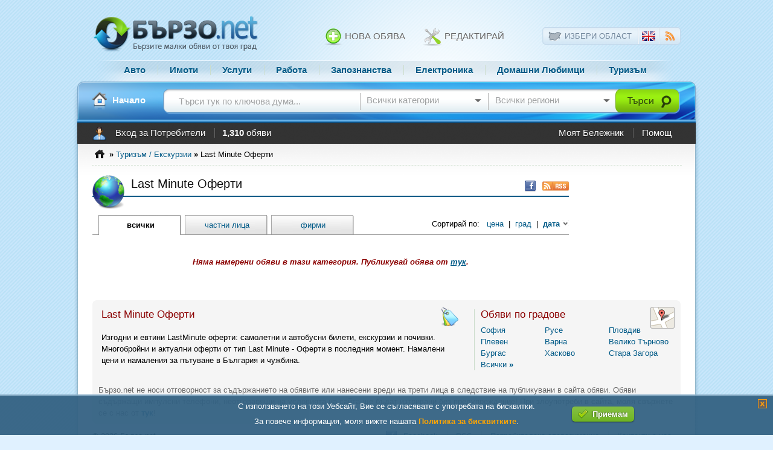

--- FILE ---
content_type: text/html; charset=utf-8
request_url: https://www.burzo.net/%D1%82%D1%83%D1%80%D0%B8%D0%B7%D1%8A%D0%BC-%D0%B5%D0%BA%D1%81%D0%BA%D1%83%D1%80%D0%B7%D0%B8%D0%B8/last-minute-%D0%BE%D1%84%D0%B5%D1%80%D1%82%D0%B8.html
body_size: 6420
content:
<!DOCTYPE html PUBLIC "-//W3C//DTD XHTML 1.0 Transitional//EN" "http://www.w3.org/TR/xhtml1/DTD/xhtml1-transitional.dtd">
<html xmlns="http://www.w3.org/1999/xhtml" xmlns:fb="http://www.facebook.com/2008/fbml" lang="bg" xml:lang="bg" dir="ltr">
<head>
   <title>Обяви за Last Minute Оферти - стр. №1 | Бързо.net</title>
   <meta http-equiv="Content-Type" content="text/html; charset=utf-8" />
   <meta http-equiv="Content-Language" content="bg" />
   <meta http-equiv="X-Ua-Compatible" content="chrome=1;IE=edge" />
      <meta name="coverage" content="Worldwide" />
   <meta name="allow-search" content="yes"/>
   <meta name="content-language" content="bg" />
   <meta name="google-site-verification" content="ZsCK3y8lNc_YAkmjMIwNP16jp2zX9rYvRmYsA_VmyIg" />
   
   <link rel="canonical" href="https://www.burzo.net/%D1%82%D1%83%D1%80%D0%B8%D0%B7%D1%8A%D0%BC-%D0%B5%D0%BA%D1%81%D0%BA%D1%83%D1%80%D0%B7%D0%B8%D0%B8/last-minute-%D0%BE%D1%84%D0%B5%D1%80%D1%82%D0%B8.html" />
   <link rel="shortcut icon" href="/images/favicon.ico" />
   <link rel="search" type="application/opensearchdescription+xml" href="/opensearch.xml?v=2" title="Бързо.net"/>
   <link rel="stylesheet" href="/combine.php?type=css&files=screen.css,styles.css,lightbox.css&v=2.0" type="text/css" media="screen, projection" />
   <link rel="stylesheet" href="/assets/css/buttons.css?v=2.0" type="text/css" media="screen, projection" />
   <link rel="stylesheet" href="/pages/css/print.css?v=2.0" type="text/css" media="print" />
   <!--[if lt IE 8]>
   <link rel="stylesheet" href="/pages/css/ie.css?v=2.0" type="text/css" media="screen, projection" />
   <![endif]-->
   <!--[if IE 6]>
   <script type="text/javascript" src="/assets/js/png.js"></script>
   <script type="text/javascript">
      DD_belatedPNG.fix('.pngfix, .autocomplete-w1, .close');
   </script>
   <![endif]-->
   
    
    <!-- Google Analytics -->
    <script type="text/javascript">
    (function(i,s,o,g,r,a,m){i['GoogleAnalyticsObject']=r;i[r]=i[r]||function(){
    (i[r].q=i[r].q||[]).push(arguments)},i[r].l=1*new Date();a=s.createElement(o),
    m=s.getElementsByTagName(o)[0];a.async=1;a.src=g;m.parentNode.insertBefore(a,m)
    })(window,document,'script','//www.google-analytics.com/analytics.js','ga');

    ga('create', 'UA-1687571-15', 'auto');
    ga('send', 'dimension2', 'No');
    ga('send', 'pageview');
    </script>
    <!-- End Google Analytics -->
    

   
   <script type="text/javascript" src="/combine.php?type=javascript&files=jquery.js,init.js,jquery-ui.js&v=2.0"></script>
   <script type="text/javascript" src="/assets/js/jquery/cookies.js?v=2.0"></script>
   <script type="text/javascript" src="/assets/js/jquery/targets.js?v=2.0"></script>
   <script type="text/javascript" src="/functions?lang=BG&v=2.0"></script>
      <script type="text/javascript">
      var search_view = false;
   </script>
   <script type="text/javascript" src="https://partner.googleadservices.com/gampad/google_service.js"></script>
   <script type="text/javascript">
     GS_googleAddAdSenseService("ca-pub-9188607115035123");
     GS_googleEnableAllServices();
   </script>
   <script type="text/javascript">
      
   GA_googleAddSlot("ca-pub-9188607115035123", "Burzo_Super_160x600");   
   </script>
   <script type="text/javascript">
   GA_googleAddAttr("category", "157");   
   </script>
   <script type="text/javascript">
     GA_googleFetchAds();
   </script>
</head>

<body>

<div id="top" class="pngfix">
   <div id="header" class="container">
      <div id="logo">
                     <a href="/" title="Обяви от Бързо.net - обяви от твоя град, запознанства, имоти, услуги, работа..."><img src="/images/logo.png" width="272" height="60" class="pngfix" alt="Обяви от Бързо.net - обяви от твоя град, запознанства, имоти, услуги, работа..." /></a>
               </div>
      <div id="top_menu">
         &nbsp;
      </div>
      <div id="publish_tools">
         <a href="/publish" title="Нова Обява"><img src="/images/icon_add.png" class="v-align pngfix" alt="Нова Обява"/> Нова Обява</a>
         <a href="/edit" title="Редактирай Обява"><img src="/images/icon_edit.png" class="v-align pngfix" alt="Редактирай"/> Редактирай</a>
      </div>
      <div id="location_select" class="pngfix">
                  <div id="location_pull">
                        <img src="/images/icon_bg_22.png" class="pngfix v-align" alt="Избери Област" /> <a href="javascript:void(0);" onclick="$('#city_select').overlay().load();" title="Избери Област">Избери Област</a>
                     </div>
         <div id="location_flag">
                        <a href="/en/" title="English"><img src="/images/icon_flag_EN.png" width="22" height="16" class="pngfix" alt="English" /></a>
                     </div>
         <div id="location_rss">
            <a href="https://feeds.feedburner.com/burzo" target="_blank" title="RSS"><img src="/images/icon_RSS.png" class="pngfix" width="15" height="15" alt="RSS" /></a>
         </div>
      </div>
      <div id="categories_box" class="clear">
         <a href="/авто-мото.html" title="Обяви - Авто">Авто</a>
         <a href="/имоти-продажби.html" title="Обяви - Имоти">Имоти</a>
         <a href="/услуги.html" title="Обяви - Услуги">Услуги</a>
         <a href="/работа.html" title="Обяви - Работа">Работа</a>
         <a href="javascript:void(0);" onclick="$('#alert').overlay().load();" title="Запознанства">Запознанства</a>
         <a href="/електроника.html" title="Обяви - Електроника">Електроника</a>
         <a href="/домашни-любимци.html" title="Обяви - Домашни Любимци">Домашни Любимци</a>
         <a href="/туризъм-екскурзии.html" title="Обяви - Туризъм" class="n-r">Туризъм</a>
      </div>
      <div id="search_box">
         <div id="home_icon">
            <a href="/" title="Начало"><img src="/images/icon_HOME.png" class="v-align pngfix" alt="Начало" /></a>&nbsp;<a href="/" title="Начало">Начало</a>
         </div>
         <form id="search_top" action="/search" method="get" onsubmit="return performSearch();">
         <input type="hidden" name="mc" value="1" />
         <input type="hidden" name="cat_id" id="cat_id" value="0" />
         <input type="hidden" name="region_id" id="region_id" value="0" />
         <div id="search_fields">
            <div id="search_key">
               <input type="text" name="keyword" id="keyword" value="Търси тук по ключова дума..." />
            </div>
            <div id="search_category" class="top_handle pngfix">
               <div id="cat_header">Всички категории</div>
               <div id="categories" rel="cat" class="top_select rounded shadow">
                                    <div class="cat_item">
                     <img src="/images/logos/1.png" class="pngfix" height="64" alt="Авто" /><br />
                     <a href="/авто.html" title="Авто" rel="1">Авто</a>
                  </div>
                                    <div class="cat_item">
                     <img src="/images/logos/2.png" class="pngfix" height="64" alt="Имоти" /><br />
                     <a href="/имоти.html" title="Имоти" rel="2">Имоти</a>
                  </div>
                                    <div class="cat_item">
                     <img src="/images/logos/3.png" class="pngfix" height="64" alt="Услуги" /><br />
                     <a href="/услуги.html" title="Услуги" rel="3">Услуги</a>
                  </div>
                                    <div class="cat_item">
                     <img src="/images/logos/4.png" class="pngfix" height="64" alt="Работа" /><br />
                     <a href="/работа.html" title="Работа" rel="4">Работа</a>
                  </div>
                                    <div class="cat_item">
                     <img src="/images/logos/5.png" class="pngfix" height="64" alt="Запознанства" /><br />
                     <a href="/запознанства.html" title="Запознанства" rel="5">Запознанства</a>
                  </div>
                                    <div class="cat_item">
                     <img src="/images/logos/6.png" class="pngfix" height="64" alt="Животни" /><br />
                     <a href="/животни.html" title="Животни" rel="6">Животни</a>
                  </div>
                                    <div class="cat_item">
                     <img src="/images/logos/7.png" class="pngfix" height="64" alt="Уроци" /><br />
                     <a href="/уроци.html" title="Уроци" rel="7">Уроци</a>
                  </div>
                                    <div class="cat_item">
                     <img src="/images/logos/8.png" class="pngfix" height="64" alt="За Дома" /><br />
                     <a href="/за-дома.html" title="За Дома" rel="8">За Дома</a>
                  </div>
                                    <div class="cat_item">
                     <img src="/images/logos/9.png" class="pngfix" height="64" alt="За Децата" /><br />
                     <a href="/за-децата.html" title="За Децата" rel="9">За Децата</a>
                  </div>
                                    <div class="cat_item">
                     <img src="/images/logos/10.png" class="pngfix" height="64" alt="Медицина" /><br />
                     <a href="/медицина.html" title="Медицина" rel="10">Медицина</a>
                  </div>
                                    <div class="cat_item">
                     <img src="/images/logos/11.png" class="pngfix" height="64" alt="Туризъм" /><br />
                     <a href="/туризъм.html" title="Туризъм" rel="11">Туризъм</a>
                  </div>
                                    <div class="cat_item">
                     <img src="/images/logos/12.png" class="pngfix" height="64" alt="Компютри" /><br />
                     <a href="/компютри.html" title="Компютри" rel="12">Компютри</a>
                  </div>
                                    <div class="cat_item">
                     <img src="/images/logos/13.png" class="pngfix" height="64" alt="Електроника" /><br />
                     <a href="/електроника.html" title="Електроника" rel="13">Електроника</a>
                  </div>
                                    <div class="cat_item">
                     <img src="/images/logos/14.png" class="pngfix" height="64" alt="Строителство" /><br />
                     <a href="/строителство.html" title="Строителство" rel="14">Строителство</a>
                  </div>
                                    <div class="cat_item">
                     <img src="/images/logos/15.png" class="pngfix" height="64" alt="Дрехи" /><br />
                     <a href="/дрехи.html" title="Дрехи" rel="15">Дрехи</a>
                  </div>
                                    <div class="cat_item">
                     <img src="/images/logos/16.png" class="pngfix" height="64" alt="Продава се" /><br />
                     <a href="/продава-се.html" title="Продава се" rel="16">Продава се</a>
                  </div>
                                    <span class="right"><a href="javascript:void(0)" onclick="selectAllCats();" title="Всички категории">Всички категории</a>&nbsp;<strong>&raquo;</strong>&nbsp;&nbsp;</span>
               </div>
            </div>
            <div id="search_region" class="top_handle pngfix">
               <div id="region_header">Всички региони</div>
               <div id="regions" rel="region" class="top_select rounded shadow">
                                    <div class="cat_item">
                     <img src="/images/regions/1.png" class="pngfix" height="64" alt="Обяви от Благоевград" /><br />
                     <a href="/благоевград.html" title="Обяви от Благоевград" rel="1">Благоевград</a>
                  </div>
                                    <div class="cat_item">
                     <img src="/images/regions/2.png" class="pngfix" height="64" alt="Обяви от Бургас" /><br />
                     <a href="/бургас.html" title="Обяви от Бургас" rel="2">Бургас</a>
                  </div>
                                    <div class="cat_item">
                     <img src="/images/regions/3.png" class="pngfix" height="64" alt="Обяви от Варна" /><br />
                     <a href="/варна.html" title="Обяви от Варна" rel="3">Варна</a>
                  </div>
                                    <div class="cat_item">
                     <img src="/images/regions/4.png" class="pngfix" height="64" alt="Обяви от Велико Търново" /><br />
                     <a href="/велико-търново.html" title="Обяви от Велико Търново" rel="4">Търново</a>
                  </div>
                                    <div class="cat_item">
                     <img src="/images/regions/5.png" class="pngfix" height="64" alt="Обяви от Видин" /><br />
                     <a href="/видин.html" title="Обяви от Видин" rel="5">Видин</a>
                  </div>
                                    <div class="cat_item">
                     <img src="/images/regions/6.png" class="pngfix" height="64" alt="Обяви от Враца" /><br />
                     <a href="/враца.html" title="Обяви от Враца" rel="6">Враца</a>
                  </div>
                                    <div class="cat_item">
                     <img src="/images/regions/7.png" class="pngfix" height="64" alt="Обяви от Габрово" /><br />
                     <a href="/габрово.html" title="Обяви от Габрово" rel="7">Габрово</a>
                  </div>
                                    <div class="cat_item">
                     <img src="/images/regions/8.png" class="pngfix" height="64" alt="Обяви от Добрич" /><br />
                     <a href="/добрич.html" title="Обяви от Добрич" rel="8">Добрич</a>
                  </div>
                                    <div class="cat_item">
                     <img src="/images/regions/9.png" class="pngfix" height="64" alt="Обяви от Кърджали" /><br />
                     <a href="/кърджали.html" title="Обяви от Кърджали" rel="9">Кърджали</a>
                  </div>
                                    <div class="cat_item">
                     <img src="/images/regions/10.png" class="pngfix" height="64" alt="Обяви от Кюстендил" /><br />
                     <a href="/кюстендил.html" title="Обяви от Кюстендил" rel="10">Кюстендил</a>
                  </div>
                                    <div class="cat_item">
                     <img src="/images/regions/11.png" class="pngfix" height="64" alt="Обяви от Ловеч" /><br />
                     <a href="/ловеч.html" title="Обяви от Ловеч" rel="11">Ловеч</a>
                  </div>
                                    <div class="cat_item">
                     <img src="/images/regions/12.png" class="pngfix" height="64" alt="Обяви от Монтана" /><br />
                     <a href="/монтана.html" title="Обяви от Монтана" rel="12">Монтана</a>
                  </div>
                                    <div class="cat_item">
                     <img src="/images/regions/13.png" class="pngfix" height="64" alt="Обяви от Пазарджик" /><br />
                     <a href="/пазарджик.html" title="Обяви от Пазарджик" rel="13">Пазарджик</a>
                  </div>
                                    <div class="cat_item">
                     <img src="/images/regions/14.png" class="pngfix" height="64" alt="Обяви от Перник" /><br />
                     <a href="/перник.html" title="Обяви от Перник" rel="14">Перник</a>
                  </div>
                                    <div class="cat_item">
                     <img src="/images/regions/15.png" class="pngfix" height="64" alt="Обяви от Плевен" /><br />
                     <a href="/плевен.html" title="Обяви от Плевен" rel="15">Плевен</a>
                  </div>
                                    <div class="cat_item">
                     <img src="/images/regions/16.png" class="pngfix" height="64" alt="Обяви от Пловдив" /><br />
                     <a href="/пловдив.html" title="Обяви от Пловдив" rel="16">Пловдив</a>
                  </div>
                                    <div class="cat_item">
                     <img src="/images/regions/17.png" class="pngfix" height="64" alt="Обяви от Разград" /><br />
                     <a href="/разград.html" title="Обяви от Разград" rel="17">Разград</a>
                  </div>
                                    <div class="cat_item">
                     <img src="/images/regions/18.png" class="pngfix" height="64" alt="Обяви от Русе" /><br />
                     <a href="/русе.html" title="Обяви от Русе" rel="18">Русе</a>
                  </div>
                                    <div class="cat_item">
                     <img src="/images/regions/19.png" class="pngfix" height="64" alt="Обяви от Силистра" /><br />
                     <a href="/силистра.html" title="Обяви от Силистра" rel="19">Силистра</a>
                  </div>
                                    <div class="cat_item">
                     <img src="/images/regions/20.png" class="pngfix" height="64" alt="Обяви от Сливен" /><br />
                     <a href="/сливен.html" title="Обяви от Сливен" rel="20">Сливен</a>
                  </div>
                                    <div class="cat_item">
                     <img src="/images/regions/21.png" class="pngfix" height="64" alt="Обяви от Смолян" /><br />
                     <a href="/смолян.html" title="Обяви от Смолян" rel="21">Смолян</a>
                  </div>
                                    <div class="cat_item">
                     <img src="/images/regions/22.png" class="pngfix" height="64" alt="Обяви от София" /><br />
                     <a href="/софия.html" title="Обяви от София" rel="22">София</a>
                  </div>
                                    <div class="cat_item">
                     <img src="/images/regions/23.png" class="pngfix" height="64" alt="Обяви от Стара Загора" /><br />
                     <a href="/стара-загора.html" title="Обяви от Стара Загора" rel="23">Стара Загора</a>
                  </div>
                                    <div class="cat_item">
                     <img src="/images/regions/24.png" class="pngfix" height="64" alt="Обяви от Търговище" /><br />
                     <a href="/търговище.html" title="Обяви от Търговище" rel="24">Търговище</a>
                  </div>
                                    <div class="cat_item">
                     <img src="/images/regions/25.png" class="pngfix" height="64" alt="Обяви от Хасково" /><br />
                     <a href="/хасково.html" title="Обяви от Хасково" rel="25">Хасково</a>
                  </div>
                                    <div class="cat_item">
                     <img src="/images/regions/26.png" class="pngfix" height="64" alt="Обяви от Шумен" /><br />
                     <a href="/шумен.html" title="Обяви от Шумен" rel="26">Шумен</a>
                  </div>
                                    <div class="cat_item">
                     <img src="/images/regions/27.png" class="pngfix" height="64" alt="Обяви от Ямбол" /><br />
                     <a href="/ямбол.html" title="Обяви от Ямбол" rel="27">Ямбол</a>
                  </div>
                                    <div class="cat_item">
                     <img src="/images/regions/bulgaria.png" class="pngfix" height="64" alt="Обяви от Всички региони" /><br />
                     <a href="/cities" title="Обяви от Всички региони" rel="0">Всички</a>
                  </div>
               </div>
            </div>
            <div id="search_but">
               <input type="image" src="/images/space.gif" width="108" height="40" alt="" />
            </div>
         </div>
         </form>
      </div>
   </div>
</div>
<div id="search_stats" class="pngfix clear">
   <div class="container">
      <div id="account">
                     <img src="/images/icons/user_icon.png" class="v-align pngfix" alt="" />
            <a href="/users" title="Вход за Потребители">Вход за Потребители</a>
                  &nbsp;
         <strong>1,310</strong> обяви
      </div>
      <div id="functions">
         <a href="/favorites" title="Моят Бележник">Моят Бележник</a>
         <a href="/contact" title="Помощ" class="n-r">Помощ</a>
      </div>
   </div>
</div>
<div id="breadcrumbs" class="pngfix">
   <div id="crumbs" class="container">
      <div id="crumb_home">
         <a href="/" title="Обяви от Бързо.net - обяви от твоя град, запознанства, имоти, услуги, работа..."><img src="/images/breadcrumbs_home.png" class="v-align pngfix" alt="Обяви от Бързо.net - обяви от твоя град, запознанства, имоти, услуги, работа..." /></a>
      </div>

               &nbsp;<strong>&raquo;</strong>&nbsp;<a href="/туризъм-екскурзии.html" title="Туризъм / Екскурзии">Туризъм / Екскурзии</a>&nbsp;<strong>&raquo;</strong>&nbsp;Last Minute Оферти
         </div>
</div>
<div id="base" class="pngfix">
   <div class="container">

<div id="body" class="body_160">
   <div id="category_title">
      <div id="category_icon"><img src="/images/logos/11.png" alt="Last Minute Оферти" class="pngfix" /></div>
                     <div id="feed_icon"><a href="https://www.facebook.com/pages/%D0%91%D1%8A%D1%80%D0%B7%D0%BEnet/133787140025262" title="Стани Фен на Бързо.net във Facebook"><img src="/images/facebook.png" class="pngfix" width="20" height="18" alt="Стани Фен на Бързо.net във Facebook" /></a><a href="https://feeds.feedburner.com/burzo_Turizum___Ekskurzii" target="_blank" title="RSS Емисия за категория 'Туризъм / Екскурзии'"><img src="/images/rss.gif" alt="RSS Емисия за категория 'Туризъм / Екскурзии'" hspace="5" vspace="12" /></a></div>
            <h1>Last Minute Оферти</h1>
   </div>

   
   
   <div id="filter_types" class="span-full">
      <div id="filter_type_All" class="tab tab_on pngfix">
         всички&nbsp;
      </div>
      <div id="filter_type_Private" class="tab tab_off pngfix">
         <a href="javascript:void(0);" onclick="loadFilter('/туризъм-екскурзии/last-minute-оферти.html', 'Private');" rel="nofollow">частни лица</a>&nbsp;
      </div>
      <div id="filter_type_Company" class="tab tab_off pngfix">
         <a href="javascript:void(0);" onclick="loadFilter('/туризъм-екскурзии/last-minute-оферти.html', 'Company');" rel="nofollow">фирми</a>&nbsp;
      </div>
      <div id="category_sorter">
         Сортирай по: &nbsp;
         <a href="javascript:void(0);" onclick="loadSort('/туризъм-екскурзии/last-minute-оферти.html', 'PRICE', 'ASC', '');" rel="nofollow">цена</a> </a>&nbsp;|&nbsp;
         <a href="javascript:void(0);" onclick="loadSort('/туризъм-екскурзии/last-minute-оферти.html', 'LOC', 'ASC', '');" rel="nofollow">град</a> </a>&nbsp;|&nbsp;
         <a href="javascript:void(0);" onclick="loadSort('/туризъм-екскурзии/last-minute-оферти.html', 'DATE', 'ASC', '');" rel="nofollow"><strong>дата</strong></a> <a href="javascript:void(0);" onclick="loadSort('/туризъм-екскурзии/last-minute-оферти.html', 'DATE', 'ASC', '');" rel="nofollow"><img src="/images/arrow_desc.gif" width="11" height="11" class="v-middle" /></a></a>
      </div>
   </div>

      <p align="center" style="margin: 35px;"><i><strong style="color:darkred">Няма намерени обяви в тази категория. Публикувай обява от <a href="/publish?cat_id=157" style="text-decoration: underline;">тук</a>.</strong></i></p>
      </div>

<div id="category_banner" class="right">
   <script type="text/javascript">
      GA_googleFillSlot("Burzo_Super_160x600");
   </script>
</div>


<script>
function loadFacebook(url)
{
   var w    = 640;
   var h    = 450;
   var winl = (screen.width-w)/2;
   var wint = (screen.height-h)/2;
   if (winl < 0) winl = 0;
   if (wint < 0) wint = 0;

   win = window.open(url, "Сподели във Facebook", "height="+h+", width="+w+", top="+wint+", left="+winl+", scrollbars=0, menubar=0, resizable=0, toolbar=0");
   win.window.focus();
}
</script>


   <div class="clear"><br /></div>
   <div id="fb-root"></div>

   <!-- Lightbox Overlays -->
   
   <div class="overlay" id="alert">
      <h2 class="pngfix">Съдържание за възрастни!</h2>

      <p><p>За да влезете в секция 'Запознанства' на Бързо.net трябва да сте навършили <strong>18</strong> години.</p>
                  <p>Ако сте над 18 години натиснете '<a href="/обяви/запознанства.html?confirmed=yes"><strong>Над 18 съм</strong></a>', в противен случай натиснете '<a href="javascript:void(0)" onclick="$('#alert').overlay().close();"><strong>Под 18 съм</strong></a>'.</p></p>
      <br />
         <div class="left" style="margin-left: 5px; z-index: 5000;">
            <a href="/запознанства.html?confirmed=yes" title="Над 18 Години Съм"><img src="/images/but_18_over.png" alt=" Над 18 Години Съм " class="pngfix" /></a>
         </div>
         <div class="right" style="margin-right: 5px; z-index: 5000;">
            <a href="javascript:void(0);" title="Под 18 Години Съм" onclick="$('#alert').overlay().close();"><img src="/images/but_18_under.png" alt=" Под 18 Години Съм " class="pngfix" /></a>
         </div>
         <div class="clear"></div>
   </div>

   <div class="overlay" id="city_select">
      <h2 class="pngfix">Филтрирай Обяви по Област:</h2>

      <p>За да разгледаш обявите само от твоята област, избери от менюто по-долу:</p>

      <p class="t-center">
      <br />
            <select name="region_id" id="region_select" class="fElement contact" onChange="loadStamp(this.options[this.selectedIndex].value)">
         <option value="">От Цяла България</option>
                  <option value="1" >Област Благоевград</option>
                  <option value="2" >Област Бургас</option>
                  <option value="3" >Област Варна</option>
                  <option value="4" >Област Велико Търново</option>
                  <option value="5" >Област Видин</option>
                  <option value="6" >Област Враца</option>
                  <option value="7" >Област Габрово</option>
                  <option value="8" >Област Добрич</option>
                  <option value="9" >Област Кърджали</option>
                  <option value="10" >Област Кюстендил</option>
                  <option value="11" >Област Ловеч</option>
                  <option value="12" >Област Монтана</option>
                  <option value="13" >Област Пазарджик</option>
                  <option value="14" >Област Перник</option>
                  <option value="15" >Oбласт Плевен</option>
                  <option value="16" >Oбласт Пловдив</option>
                  <option value="17" >Oбласт Разград</option>
                  <option value="18" >Oбласт Русе</option>
                  <option value="19" >Област Силистра</option>
                  <option value="20" >Област Сливен</option>
                  <option value="21" >Област Смолян</option>
                  <option value="22" >Област София</option>
                  <option value="23" >Област Стара Загора</option>
                  <option value="24" >Област Търговище</option>
                  <option value="25" >Област Хасково</option>
                  <option value="26" >Област Шумен</option>
                  <option value="27" >Област Ямбол</option>
               </select>
      <br />
      <br /><button class="button simple blue large" onclick="setCity()"><span class="ok">Избери Област</span></button></p>
   </div>

   
   
      <!-- End of Overlays -->

      <div id="bottom_menu" class="rounded">
      <div id="foot_tags">
         <div id="tags_icon"><img src="/images/tag_cloud.png" class="pngfix" width="32" height="32" alt="Обяви по градове" /></div>
                  <h3>Last Minute Оферти</h3>
         <p class="t-left prepend-top">Изгодни и евтини LastMinute оферти: самолетни и автобусни билети, екскурзии и почивки. Многобройни и актуални оферти от тип Last Minute - Оферти в последния момент. Намалени цени и намаления за пътуване в България и чужбина.</p>
               </div>
      <div id="foot_cities">
         <div id="map_icon"><a href="/cities" title="Обяви по градове"><img src="/images/on_the_map.png" class="pngfix" width="40" height="36" alt="Обяви по градове" /></a></div>
         <h3>Обяви по градове</h3>
         <ul>
            <li><a href="/град-софия.html" title="Обяви от София">София</a></li>
            <li><a href="/град-русе.html" title="Обяви от Русе">Русе</a></li>
            <li><a href="/град-пловдив.html" title="Обяви от Пловдив">Пловдив</a></li>
            <li><a href="/град-плевен.html" title="Обяви от Плевен">Плевен</a></li>
            <li><a href="/град-варна.html" title="Обяви от Варна">Варна</a></li>
            <li><a href="/град-велико-търново.html" title="Обяви от Велико Търново">Велико Търново</a></li>
            <li><a href="/град-бургас.html" title="Обяви от Бургас">Бургас</a></li>
            <li><a href="/град-хасково.html" title="Обяви от Хасково">Хасково</a></li>
            <li><a href="/град-стара-загора.html" title="Обяви от Стара Загора">Стара Загора</a></li>
            <li><a href="/cities" title="Обяви по градове">Всички <strong>&raquo;</strong></a></li>
         </ul>
      </div>
      <div id="disclaimer" class="clear">
         Бързо.net не носи отговорност за съдържанието на обявите или нанесени вреди на трети лица в следствие на публикувани в сайта обяви. Обяви съдържащи импулсни телефони, неотговарящи на условията на сайта ще бъдат изтривани без предупреждение! При злоупотреби в сайта, моля свържете се с нас от  <a href="/contact" title="тук"><strong>тук</strong></a>!
      </div>
   </div>
      <div class="clear">
      <div id="copyright" class="left">
      &copy; 2026 Бързо.net
      </div>
      <div id="foot_menu" class="right">
         <img src="/images/facebook.png" class="pngfix v-align" width="20" height="18" alt="Стани Фен на Бързо.net във Facebook"><a href="https://www.facebook.com/pages/%D0%91%D1%8A%D1%80%D0%B7%D0%BEnet/133787140025262" title="Стани Фен на Бързо.net във Facebook">Facebook</a>
         <a href="https://feeds.feedburner.com/burzo" title="RSS" target="_blank">RSS</a>
         <a href="/privacy-policy" title="Потребителско споразумение">Потребителско споразумение</a>
         <a href="/contact" title="Контакти с нас" class="n-r">Контакти с нас</a>
      </div>
   </div>
   <div id="modal_window"></div>
   
   <script type="text/javascript">
   //<![CDATA[
     window.fbAsyncInit = function()
     {
       FB.init(
       {
         appId: '170460862999108',
         status: true, cookie: true, xfbml: true,
         channelUrl: 'https://www.burzo.net/xd_receiver.htm'
       });

       FB.Event.subscribe('auth.login', function(response)
       {
         window.location.reload();
       });

       FB.Event.subscribe('auth.logout', function(response)
       {
         window.location.href = '/logout';
       });
     };

     (function()
     {
       var e = document.createElement('script');
       e.async = true;
       e.src = document.location.protocol + '//connect.facebook.net/bg_BG/all.js#xfbml=1';
       document.getElementById('fb-root').appendChild(e);
     })();

   //]]>
   </script>
   

      
   <script type="text/javascript">
   //<![CDATA[
     (function()
     {
       var ga = document.createElement('script'); ga.type = 'text/javascript'; ga.async = true;
       ga.src = ('https:' == document.location.protocol ? 'https://ssl' : 'http://www') + '.google-analytics.com/ga.js';
       var s = document.getElementsByTagName('script')[0]; s.parentNode.insertBefore(ga, s);
     })();
   //]]>
   </script>
   
<div id="cookies_agreement">
   <div id="cookies_content">
      С използването на този Уебсайт, Вие се съгласявате с употребата на бисквитки.<br />
      За повече информация, моля вижте нашата <a href="/cookies"><b>Политика за бисквитките</b></a>.
      <div id="cookies_agree">
         <button class="button simple green medium" onclick="closeCookiesAgreement();"><span class="ok">Приемам</span></button>
      </div>
   </div>
   <div id="cookies_bg">
      <div id="cookies_close">
         <a href="javascript:void(0)" onclick="closeCookiesAgreement()" title="Затвори"><img src="/images/close.gif" alt="Затвори" width="15" height="15"></a>
      </div>
   </div>
</div>

   <!-- Време на зареждане: 0,07555103302002 секунди -->
   <script async="async" type="text/javascript" src="https://apis.google.com/js/plusone.js" rel="nofollow"></script>
</div>
<div id="seo_footer" class="container clear">
   Туризъм / Екскурзии,&nbsp;Last Minute Оферти</div>
</body>
</html>

--- FILE ---
content_type: text/html; charset=utf-8
request_url: https://www.burzo.net/functions?lang=BG&v=2.0
body_size: 5905
content:

var pix_count=0;var thumb="";var m=/^[a-z0-9]([a-z0-9_\-\.]*)@([a-z0-9_\-\.]*)(\.[a-z]{2,6}(\.[a-z]{2}){0,2})$/i;(function(A){A.extend(A.fn,{pstrength:function(B){var B=A.extend({verdects:["Много слаба","Слаба","Средна","Силна","Много Силна"],colors:["#f00","#c06","#f60","#3c0","#3f0"],scores:[10,15,30,40],common:["password","sex","god","123456","123","liverpool","letmein","qwerty","monkey"],minchar:3},B);return this.each(function(){var C=A(this).attr("id");A(this).after("<div class=\"pstrength-minchar\" id=\""+C+"_minchar\">Паролата трябва да бъде повече от <strong>"+B.minchar+"</strong> символа</div>");A(this).after("<div class=\"pstrength-info\" id=\""+C+"_text\"></div>");A(this).after("<div class=\"pstrength-bar\" id=\""+C+"_bar\" style=\"border: 1px solid white; font-size: 1px; height: 5px; width: 0px;\"></div>");A(this).keyup(function(){A.fn.runPassword(A(this).val(),C,B)})})},runPassword:function(D,F,C){nPerc=A.fn.checkPassword(D,C);var B="#"+F+"_bar";var E="#"+F+"_text";if(nPerc==-200){strColor="#f00";strText="-";A(B).css({width:"0%"})}else{if(nPerc<0&&nPerc>-199){strColor="#ccc";strText="Паролата е твърде къса.";A(B).css({width:"5%"})}else{if(nPerc<=C.scores[0]){strColor=C.colors[0];strText=C.verdects[0];A(B).css({width:"10%"})}else{if(nPerc>C.scores[0]&&nPerc<=C.scores[1]){strColor=C.colors[1];strText=C.verdects[1];A(B).css({width:"25%"})}else{if(nPerc>C.scores[1]&&nPerc<=C.scores[2]){strColor=C.colors[2];strText=C.verdects[2];A(B).css({width:"50%"})}else{if(nPerc>C.scores[2]&&nPerc<=C.scores[3]){strColor=C.colors[3];strText=C.verdects[3];A(B).css({width:"75%"})}else{strColor=C.colors[4];strText=C.verdects[4];A(B).css({width:"92%"})}}}}}}A(B).css({backgroundColor:strColor});A(E).html("<span style='color: "+strColor+";'>"+strText+"</span>")},checkPassword:function(C,B){var F=0;var E=B.verdects[0];if(C.length<B.minchar){F=(F-100)}else{if(C.length>=B.minchar&&C.length<=(B.minchar+2)){F=(F+6)}else{if(C.length>=(B.minchar+3)&&C.length<=(B.minchar+4)){F=(F+12)}else{if(C.length>=(B.minchar+5)){F=(F+18)}}}}if(C.match(/[a-z]/)){F=(F+1)}if(C.match(/[A-Z]/)){F=(F+5)}if(C.match(/\d+/)){F=(F+5)}if(C.match(/(.*[0-9].*[0-9].*[0-9])/)){F=(F+7)}if(C.match(/.[!,@,#,$,%,^,&,*,?,_,~]/)){F=(F+5)}if(C.match(/(.*[!,@,#,$,%,^,&,*,?,_,~].*[!,@,#,$,%,^,&,*,?,_,~])/)){F=(F+7)}if(C.match(/([a-z].*[A-Z])|([A-Z].*[a-z])/)){F=(F+2)}if(C.match(/([a-zA-Z])/)&&C.match(/([0-9])/)){F=(F+3)}if(C.match(/([a-zA-Z0-9].*[!,@,#,$,%,^,&,*,?,_,~])|([!,@,#,$,%,^,&,*,?,_,~].*[a-zA-Z0-9])/)){F=(F+3)}for(var D=0;D<B.common.length;D++){if(C.toLowerCase()==B.common[D]){F=-200}}return F}})})(jQuery);function url_encode(string)
{string=string.replace(/\r\n/g,"\n");var utftext="";for(var n=0;n<string.length;n++)
{var c=string.charCodeAt(n);if(c<128)
{utftext+=String.fromCharCode(c);}
else if((c>127)&&(c<2048))
{utftext+=String.fromCharCode((c>>6)|192);utftext+=String.fromCharCode((c&63)|128);}
else
{utftext+=String.fromCharCode((c>>12)|224);utftext+=String.fromCharCode(((c>>6)&63)|128);utftext+=String.fromCharCode((c&63)|128);}}
return escape(utftext);}
function verifyData()
{if($('input[name=friend_name]').val()=="")
{alert("Моля, попълнете името на получателя на обявата.");$.scrollTo($('input[name=friend_name]'),400,{offset:-25});$('input[name=friend_name]').focus();return false;}
else if(m.test($('input[name=friend_email]').val())==false)
{alert("Моля, попълнете И-мейл адреса на получателя на обявата.");$.scrollTo($('input[name=friend_email]'),400,{offset:-25});$('input[name=friend_email]').focus();return false;}
else if($('input[name=name]').val()=="")
{alert("Моля, попълнете Вашето име.");$.scrollTo($('input[name=name]'),400,{offset:-25});$('input[name=name]').focus();return false;}
else if(m.test($('input[name=email]').val())==false)
{alert("Моля, попълнете Вашия И-мейл адрес.");$.scrollTo($('input[name=email]'),400,{offset:-25});$('input[name=email]').focus();return false;}
else
{modalWindow('Изпращане на и-мейл...Моля изчакайте!','no');document.send_to_friend.submit();return true;}}
function verifyCData(type)
{if(type=="comment"&&$('textarea[name=comment]').val()=="")
{alert("Моля, попълнете Вашия коментар в полето по-горе.");$.scrollTo($('textarea[name=comment]'),400,{offset:-25});$('textarea[name=comment]').focus();return false;}
else if($('input[name=name]').val()=="")
{alert("Моля, попълнете Вашето име.");$.scrollTo($('input[name=name]'),400,{offset:-25});$('input[name=name]').focus();return false;}
else if(m.test($('input[name=email]').val())==false)
{alert("Моля, попълнете Вашия И-мейл адрес.");$.scrollTo($('input[name=email]'),400,{offset:-25});$('input[name=email]').focus();return false;}
else
{if(type=="comment")
{modalWindow('Записване на коментар...Моля изчакайте!','no');}
else
{modalWindow('Изпращане на и-мейл...Моля изчакайте!','no');}
document.contact.submit();return true;}}
function verifyIData()
{if($('select[name=about]').val()=="-")
{alert("Моля, изберете тема на вашето запитване от полето 'Запитване Относно' по-горе.");$.scrollTo($('select[name=about]'),400,{offset:-25});$('select[name=about]').focus();return false;}
else if($('input[name=name]').val()=="")
{alert("Моля, попълнете Вашето име.");$.scrollTo($('input[name=name]'),400,{offset:-25});$('input[name=name]').focus();return false;}
else if(m.test($('input[name=email]').val())==false)
{alert("Моля, попълнете Вашия И-мейл адрес.");$.scrollTo($('input[name=email]'),400,{offset:-25});$('input[name=email]').focus();return false;}
else if($('textarea[name=comments]').val().length<10)
{alert("Моля, попълнете Вашия въпрос или предложение към нас.");$.scrollTo($('textarea[name=comments]'),400,{offset:-25});$('textarea[name=comments]').focus();return false;}
else if($('select[name=about]').val()=="Неточност в обява на сайта"&&$('input[name=listing_id]').val()=="")
{alert("Моля, попълнете номера на обявата, в която има неточност.");$.scrollTo($('input[name=listing_id]'),400,{offset:-25});$('input[name=listing_id]').focus();return false;}
else if($('input[name=about]').val()=="Злоупотреба с обява"&&$('input[name=listing_id]').val()=="")
{alert("Моля, попълнете номера на обявата, с която има злоупотреба.");$.scrollTo($('input[name=listing_id]'),400,{offset:-25});$('input[name=listing_id]').focus();return false;}
else
{modalWindow('Докладване на проблема...Моля изчакайте!','no');document.contact.submit();return true;}}
function verifyPData(code)
{var description=(tinyMCE.activeEditor.getContent())?tinyMCE.activeEditor.getContent():$('textarea[name=description]').val();if($('input[name=title]').val()=="")
{alert("Моля попълнете опишете на кратко обявата.");$.scrollTo($('input[name=title]'),400,{offset:-25});$('input[name=title]').focus();return false;}
else if($('select[name=cat_id]').val()==""||$('select[name=cat_id]').val()=="1")
{alert("Моля изберете категория за Вашата обява.");$.scrollTo($('select[name=cat_id]'),400,{offset:-25});$('select[name=cat_id]').focus();return false;}
else if(description=="")
{alert("Моля попълнете текста на обявата.");$.scrollTo($('input[name=title]'),400,{offset:40});tinyMCE.execCommand('mceFocus',false,'description');return false;}
else if($('input[name=price]').val()=="")
{alert("Моля попълнете цена, за която продавате, искате да купите или заменяте.");$.scrollTo($('input[name=price]'),400,{offset:-25});$('input[name=price]').focus();return false;}
else if($('input[name=name_type]').val()=='Private'&&$('#p_name').val()=="")
{alert("Моля попълнете Вашето име за обратна връзка от заинтересуваните потребители.");$.scrollTo($('#p_name'),400,{offset:-25});$('#p_name').focus();return false;}
else if($('input[name=name_type]').val()=='Company'&&$('#c_name').val()=="")
{alert("Моля попълнете Вашето име за обратна връзка от заинтересуваните потребители.");$.scrollTo($('#c_name'),400,{offset:-25});$('#c_name').focus();return false;}
else if($('input[name=name_type]').val()=='Company'&&$('input[name=company]').val()=="")
{alert("%t354а%");$.scrollTo($('input[name=company]'),400,{offset:-25});$('input[name=company]').focus();return false;}
else if($('input[name=name_type]').val()=='Private'&&$('#p_phone').val()=="")
{alert("Моля попълнете Вашия телефон за обратна връзка от заинтересуваните потребители.");$.scrollTo($('#p_phone'),400,{offset:-25});$('#p_phone').focus();return false;}
else if($('input[name=name_type]').val()=='Company'&&$('#c_phone').val()=="")
{alert("Моля попълнете Вашия телефон за обратна връзка от заинтересуваните потребители.");$.scrollTo($('#c_phone'),400,{offset:-25});$('#c_phone').focus();return false;}
else if($('input[name=name_type]').val()=='Private'&&m.test($('#p_email').val())==false)
{alert("Моля попълнете Вашия И-мейл за обратна връзка от заинтересуваните потребители.");$.scrollTo($('#p_email'),400,{offset:-25});$('#p_email').focus();return false;}
else if($('input[name=name_type]').val()=='Company'&&m.test($('#c_email').val())==false)
{alert("Моля попълнете Вашия И-мейл за обратна връзка от заинтересуваните потребители.");$.scrollTo($('#c_email'),400,{offset:-25});$('#c_email').focus();return false;}
else if($('input[name=password]').length!==0&&$('input[name=password]').val()=="")
{alert("Моля въведете парола за Вашата обява.");$.scrollTo($('input[name=password]'),400,{offset:-25});$('input[name=password]').focus();return false;}
else if(code=="yes"&&$('input[name=captcha]').val()=="")
{alert("Моля, въведете кода, който виждате на картинката по-горе.");$.scrollTo($('input[name=captcha]'),400,{offset:-25});$('input[name=captcha]').focus();return false;}
else
{if($('input[name=captcha]').val())
{$('input[name=captcha_id]').val($('input[name=captcha]').val());}
$('input[name=thumb]').val(thumb);if($('input[id=comments_check]:checked').length==1)
$('input[name=enable_comments]').val($('input[id=comments_check]').val());if($('input[name=name_type]').val()=='Private')
{$('#publish_info_Company').html('');}
else if($('input[name=name_type]').val()=='Company')
{$('#publish_info_Private').html('');}
if($('select[name=city_id]').val()!==null)
{$('input[name=city_name]').val($('#'+$('input[name=name_type]').val()+'_city_id :selected').text());}
window.status="Публикуване на обявата...Моля Изчакайте!";modalWindow('Публикуване на обявата...Моля Изчакайте!','no');document.main_form.submit();return true;}}
function verifyRegister(code)
{if($('input[name=contact]').val()=="")
{alert("Моля въведете Вашето име за създаване на акаунта.");$.scrollTo($('input[name=contact]'),400,{offset:-25});$('input[name=contact]').focus();return false;}
else if($('input[name=name]').val()=="")
{alert("%t364%");$.scrollTo($('input[name=name]'),400,{offset:-25});$('input[name=name]').focus();return false;}
else if($('input[name=email]').val()=="")
{alert("Моля попълнете и-мейл адрес за Вашия акаунт. Той ще служи за влизане в акаунта Ви.");$.scrollTo($('input[name=email]'),400,{offset:-25});$('input[name=email]').focus();return false;}
else if(m.test($('input[name=email]').val())==false)
{alert("Моля попълнете валиден и-мейл за акаунта си.");$.scrollTo($('input[name=email]'),400,{offset:-25});$('input[name=email]').focus();return false;}
else if($('input[name=phone]').val()=="")
{alert("Моля попълнете телефонен номер за обратна връзка.");$.scrollTo($('input[name=phone]'),400,{offset:-25});$('input[name=phone]').focus();return false;}
else if($('input[name=password]').length!==0&&$('input[name=password]').val()=="")
{alert("Моля въведете парола за Вашия акаунт.");$.scrollTo($('input[name=password]'),400,{offset:-25});$('input[name=password]').focus();return false;}
else if(code=="yes"&&$('input[name=captcha]').val()=="")
{alert("Моля, въведете кода, който виждате на картинката по-горе.");$.scrollTo($('input[name=captcha]'),400,{offset:-25});$('input[name=captcha]').focus();return false;}
else
{window.status="Регистриране на акаунта...Моля Изчакайте!";modalWindow('Регистриране на акаунта...Моля Изчакайте!','no');document.register.submit();return true;}}
function verifyProfile()
{if($('input[name=contact]').val()=="")
{alert("Моля въведете Вашето име за създаване на акаунта.");$.scrollTo($('input[name=contact]'),400,{offset:-25});$('input[name=contact]').focus();return false;}
else if($('input[name=name]').val()=="")
{alert("%t364%");$.scrollTo($('input[name=name]'),400,{offset:-25});$('input[name=name]').focus();return false;}
else if($('input[name=phone]').val()=="")
{alert("Моля попълнете телефонен номер за обратна връзка.");$.scrollTo($('input[name=phone]'),400,{offset:-25});$('input[name=phone]').focus();return false;}
else
{window.status="Редактиране на профила...Моля Изчакайте!";modalWindow('Редактиране на профила...Моля Изчакайте!','no');document.profile.submit();return true;}}
function verifyEData()
{var description=(tinyMCE.activeEditor.getContent())?tinyMCE.activeEditor.getContent():$('textarea[name=description]').val();if($('select[name=cat_id]').val()==""||$('select[name=cat_id]').val()=="1")
{alert("Моля изберете категория за Вашата обява.");$.scrollTo($('select[name=cat_id]'),400,{offset:-25});$('select[name=cat_id]').focus();return false;}
else if($('input[name=title]').val()=="")
{alert("Моля попълнете опишете на кратко обявата.");$.scrollTo($('input[name=title]'),400,{offset:-25});$('input[name=title]').focus();return false;}
else if(description=="")
{alert("Моля попълнете текста на обявата.");$.scrollTo($('input[name=title]'),400,{offset:40});tinyMCE.execCommand('mceFocus',false,'description');return false;}
else if($('input[name=price]').val()==""||isNaN($('input[name=price]').val()))
{alert("Моля попълнете цена, за която продавате, искате да купите или заменяте.");$.scrollTo($('input[name=price]'),400,{offset:-25});$('input[name=price]').focus();return false;}
else if($('input[name=name]').val()=="")
{alert("Моля попълнете Вашето име за обратна връзка от заинтересуваните потребители.");$.scrollTo($('input[name=name]'),400,{offset:-25});$('input[name=name]').focus();return false;}
else if(m.test($('input[name=email]').val())==false)
{alert("Моля попълнете Вашия И-мейл за обратна връзка от заинтересуваните потребители.");$.scrollTo($('input[name=email]'),400,{offset:-25});$('input[name=email]').focus();return false;}
else if($('input[name=phone]').val()=="")
{alert("Моля попълнете Вашия телефон за обратна връзка от заинтересуваните потребители.");$.scrollTo($('input[name=phone]'),400,{offset:-25});$('input[name=phone]').focus();return false;}
else
{if($('input[name=captcha]').val())
{$('input[name=captcha_id]').val($('input[name=captcha]').val());}
if($('select[name=city_id] :selected').val()!==null)
{$('input[name=city_name]').val($('select[name=city_id] :selected').text());}
$('input[name=thumb]').val(thumb);if($('input[id=comments_check]:checked').val()=="N")
{$('input[name=enable_comments]').val("N");}
else
{$('input[name=enable_comments]').val("Y");}
window.status="Редактиране на обявата...Моля изчакайте!";modalWindow('Редактиране на обявата...Моля изчакайте!','no');document.main_form.submit();return true;}}
function verifyPCData()
{var description=(tinyMCE.activeEditor.getContent())?tinyMCE.activeEditor.getContent():$('textarea[name=description]').val();if($('select[name=parent_cid]').val()==""||$('select[name=parent_cid]').val()=="1")
{alert("%t368%");$.scrollTo($('select[name=parent_cid]'),400,{offset:-25});$('select[name=parent_cid]').focus();return false;}
else if($('select[name=cid]').val()==""||$('select[name=cid]').val()=="1")
{alert("Моля изберете категория за Вашата обява.");$.scrollTo($('select[name=cid]'),400,{offset:-25});$('select[name=cid]').focus();return false;}
else if($('input[name=name]').val()=="")
{alert("%t369%");$.scrollTo($('input[name=name]'),400,{offset:-25});$('input[name=name]').focus();return false;}
else if(description=="")
{alert("%t370%");$.scrollTo($('input[name=title]'),400,{offset:40});tinyMCE.execCommand('mceFocus',false,'description');return false;}
else if($('input[name=phone]').val()=="")
{alert("Моля попълнете телефонен номер за обратна връзка.");$.scrollTo($('input[name=phone]'),400,{offset:-25});$('input[name=phone]').focus();return false;}
else if($('input[name=address]').val()=="")
{alert("%t372%");$.scrollTo($('input[name=address]'),400,{offset:-25});$('input[name=address]').focus();return false;}
else if(m.test($('input[name=email]').val())==false)
{alert("%t373%");$.scrollTo($('input[name=email]'),400,{offset:-25});$('input[name=email]').focus();return false;}
else if($('input[name=password]').length!==0&&$('input[name=password]').val()=="")
{alert("Моля въведете парола за Вашата обява.");$.scrollTo($('input[name=password]'),400,{offset:-25});$('input[name=password]').focus();return false;}
else
{if($('input[name=captcha]').val())
{$('input[name=captcha_id]').val($('input[name=captcha]').val());}
if($('select[name=city_id] :selected').val()!==null)
{$('input[name=city_name]').val($('select[name=city_id] :selected').text());}
$('input[name=thumb]').val(thumb);$('input[name=enable_comments]').val($('input[id=comments_check]').val());window.status="%t374%";modalWindow('%t374%','no');document.main_form.submit();return true;}}
function verifyECData()
{var description=(tinyMCE.activeEditor.getContent())?tinyMCE.activeEditor.getContent():$('textarea[name=description]').val();if($('select[name=parent_cid]').val()=="")
{alert("%t368%");$.scrollTo($('select[name=parent_cid]'),400,{offset:-25});$('select[name=parent_cid]').focus();return false;}
else if($('select[name=cid]').val()=="")
{alert("Моля изберете категория за Вашата обява.");$.scrollTo($('select[name=cid]'),400,{offset:-25});$('select[name=cid]').focus();return false;}
else if($('input[name=name]').val()=="")
{alert("%t369%");$.scrollTo($('input[name=name]'),400,{offset:-25});$('input[name=name]').focus();return false;}
else if(description=="")
{alert("%t370%");$.scrollTo($('input[name=title]'),400,{offset:40});tinyMCE.execCommand('mceFocus',false,'description');return false;}
else if($('input[name=phone]').val()=="")
{alert("Моля попълнете телефонен номер за обратна връзка.");$.scrollTo($('input[name=phone]'),400,{offset:-25});$('input[name=phone]').focus();return false;}
else if($('input[name=address]').val()=="")
{alert("%t372%");$.scrollTo($('input[name=address]'),400,{offset:-25});$('input[name=address]').focus();return false;}
else if(m.test($('input[name=email]').val())==false)
{alert("%t373%");$.scrollTo($('input[name=email]'),400,{offset:-25});$('input[name=email]').focus();return false;}
else
{if($('select[name=city_id] :selected').val()!==null)
{$('input[name=city_name]').val($('select[name=city_id] :selected').text());}
$('input[name=thumb]').val(thumb);if($('input[id=comments_check]:checked').val()=="N")
{$('input[name=enable_comments]').val("N");}
else
{$('input[name=enable_comments]').val("Y");}
window.status="%t375%";modalWindow('%t375%','no');document.main_form.submit();return true;}}
function updatePreview(data_array,type,status,path,for_section,advert_id)
{if(type=='data')
{pictures=data_array.split(",");pix_count=pictures.length;if(pictures[0])
{thumb=pictures[0];}
else
{thumb="";}
contents="";for(i=0;i<=8;i++)
{if(pictures[i])
{contents+="<div id=\"pic_"+i+"\" class=\"pic\"><img src=\"/pictures/"+path+pictures[i]+"\" /><div class=\"delete_handle\"><a href=\"javascript:void(0)\" onclick=\"deletePicture('"+pictures[i]+"', '"+path+"', '"+for_section+"', '"+advert_id+"')\"><img src=\"/images/close.png\" class=\"pngfix\" alt=\"\" /></a></div></div>";}
else
{contents+="<img src=\"/images/space.gif\" class=\"gal_pic\" />";}}
if(status!=='delete')
{$('#picture_status').removeClass();$('#picture_status').addClass("success_mesg");$('#picture_status').html("Снимката Качена Успешно!");setTimeout("$('#picture_status').fadeOut()",1000);}
$('#gallery_preview').html(contents);}
else
{$('#picture_status').show();$('#picture_status').removeClass();$('#picture_status').addClass("error_mesg");$('#picture_status').html(data_array);setTimeout("$('#picture_status').fadeOut()",1000);}}
function deletePicture(filename,path,type,advert_id)
{$('#picture_status').show();$('#picture_status').removeClass();$('#picture_status').html("<img src='/images/checking.gif' width='16' height='16' border='0'>&nbsp;Снимката се изтрива от сървъра...Моля изчакайте!");$.get("/"+type+"upload?action=delete&advert_id="+advert_id+"&file="+filename,function(data)
{$('#picture_status').removeClass();$('#picture_status').addClass("delete_mesg");$('#picture_status').html("Снимката Изтрита Успешно!");updatePreview(data,'data','delete',path,type,advert_id);setTimeout("$('#picture_status').fadeOut()",2000);});}
function togglePicture(src,path,URL)
{source=src.replace("small","large");$('#pics_main img').attr("src","/pictures/"+path+source);$('#pics_main a').attr("href",URL+"/pictures.html?picture_id="+source+"#menu");}
function loadCities(which,lang,id)
{lang_dir=(lang=="bg"||lang=="")?"":("/"+lang);$.get(lang_dir+"/actions?action=getCities&type=long&region_id="+which+"&to_id="+id,function(data)
{layer=(id=='')?'component_1':id;$('#'+layer).html(data);$('select[name=city_id]').focus();});}
function loadCategories(which)
{$('#component_2').after("<span id='loading_2'><img src='/images/checking.gif' width='16' height='16' border='0'></span>");$.get("/actions?action=getCategories&type=long&parent_cid="+which,function(data)
{$('#component_2').html(data);$('#loading_2').empty();$('select[name=cid]').focus();});}
function uploadPix()
{if(pix_count<9)
{f=document.upload;if(f.picture.value)
{$('#picture_status').show();$('#picture_status').removeClass();$('#picture_status').html("<img src='/images/checking.gif' width='16' height='16' class='v-align' />&nbsp;&nbsp;Снимката се качва...Моля изчакайте!");f.submit();}
else
{alert("Моля изберете снимка като натиснете бутона Browse преди да я качите.");return false;}}
else
{alert("Достигнали сте максималния брой снимки за тази обява!");return false;}}
function setChecked(field)
{f=document.main_form.elements[field];f.checked=(f.checked)?false:true;}
function deleteFav(id)
{s=0;$.get("/actions?action=delete_favs&advert_id="+id,function(data)
{if(data)
{$('#fav_'+id).fadeOut();$('#favs_'+id).text("Добави");$('.fav_item').each(function()
{s++;if(s==9)
{$(this).removeClass("hide");}});modalWindow('Обявата е изтрита от Моя Бележник.','yes');}});}
function saveToFavs(id)
{s=0;if($('#favs_'+id).text()=="Изтрий от Бележник"||$('#favs_'+id).text()=="Изтрий")
{$.get("/actions?action=delete_favs&advert_id="+id,function(data)
{if(data)
{$('#favorite_'+id).fadeOut();$('#favs_'+id+'_ico').attr('src','/images/icon_myfavs.png');$('#favs_'+id).text((($('#favs_'+id).text()=="Изтрий от Бележник")?'Добави в Бележник':'Добави'));modalWindow('Обявата е изтрита от Моя Бележник.','yes');}});}
else
{$.get('/actions?action=add_to_favs&advert_id='+id,function(data)
{if(data!=='EXIST')
{$('#favs_'+id+'_ico').attr('src','/images/icon_myfavs_del.png');$('#favs_'+id).text((($('#favs_'+id).text()=="Добави в Бележник")?'Изтрий от Бележник':'Изтрий'));modalWindow('Обявата е добавена към Моя Бележник.','yes');}
else
{modalWindow('Обявата е вече в Моя Бележник.','yes');}});}}
function modalWindow(text,fade)
{$('#modal_window').text(text).center().fadeIn();if(fade=='yes')
{setTimeout("$('#modal_window').fadeOut()",2000);}}
function filterOff()
{$.get("/actions?action=city_filter&region_id=",function(data)
{if(data)
{window.location.reload();}});}
function showNotice()
{$.get("/actions?action=show_notice",function(data)
{if(data)
{$('#new_notice').slideToggle('slow');}});}
function setCity()
{$.get("/actions?action=city_filter&region_id="+$('#region_select').val(),function(data)
{if(data)
{$('#city_select').overlay().close();window.location.reload();}});}
function checkCode()
{if($("#sms_code").attr("value")=="")
{alert("Моля въведете SMS код!");$("#sms_code").focus();}
else
{$("#call_check").show();$("#call_check").html("Проверка на кода...Моля изчакайте!");$.get("/sms_verify?sms_code="+$("#sms_code").attr("value"),function(data)
{if(data)
{if(data=="OK")
{$("#call_check").hide();window.location.reload();}
else if(data=="EXP")
{$("#call_check").html("<font color='red'>SMS кодът е изтекъл!</font>");}
else if(data=="USED")
{$("#call_check").html("<font color='red'>Промоционалният код е използван вече!</font>");}
else
{$("#call_check").html("<font color='red'>Невалиден Код!</font>");}}});}}
function checkPromoCode(section)
{if($("#promo_code").attr("value")=="")
{alert("Моля въведeте валиден Промо Код!");$("#promo_code").focus();}
else
{$("#promo_check").fadeIn();$("#promo_check").html("Проверка на кода...Моля изчакайте!");$.get("/promo_verify?section="+section+"&promo_code="+$("#promo_code").attr("value")+"&advert_id="+$("#promo_id").text(),function(data)
{alert(data);if(data)
{if(data=="OK")
{$("#promo_check").hide();window.location.href='/'+$("#promo_id").text();}
else if(data=="EXP")
{$("#promo_check").html("<font color='red'>Промоционалният код е изтекъл!</font>");}
else if(data=="USED")
{$("#promo_check").html("<font color='red'>Промоционалният код е използван вече!</font>");}
else
{$("#promo_check").html("<font color='red'>Невалиден Код!</font>");}}});}}
function loadView(cat_id,type,section)
{$.get("/actions?action=show_views&id="+cat_id+"&type="+type+"&for="+section,function(data)
{if(data)
{window.location.reload();}});}
function loadSort(URL,sort,by,filter)
{window.location.href=URL+'?sort='+sort+'&by='+by+'&filter='+filter;}
function loadFilter(URL,filter)
{window.location.href=URL+'?filter='+filter;}
function toggleCats(cat_id)
{$('#categories').slideToggle('slow');if($('#categories_switch').text()=="Скрий Категориите")
{$.get("/actions?action=hide_views&type=cats&dir=up&id="+cat_id,function(data)
{if(data)
{$('#categories_switch').text('Разкрий Категориите');}});}
else
{$.get("/actions?action=hide_views&type=cats&dir=down&id="+cat_id,function(data)
{if(data)
{$('#categories_switch').text('Скрий Категориите');}});}}
function on_the_map()
{var w=950;var h=550;var winl=(screen.width-w)/2;var wint=(screen.height-h)/2;if(winl<0)winl=0;if(wint<0)wint=0;address="";if($('input[name=address]').val()!=="")
{address+=($('input[name=address]').length>0)?$('input[name=address]').val():"";}
if($('#'+$('input[name=name_type]').val()+'_city_id :selected').val()!==null)
{address+=(($('input[name=address]').length==0||$('input[name=address]').val()=="")?"":", ")+$('#'+$('input[name=name_type]').val()+'_city_id :selected').text();}
win=window.open("/actions?action=map_location&address="+url_encode(address)+"&company="+url_encode($('input[name=name]').val())+"&type="+$('input[name=publish_type]').val(),"Map_Location","height="+h+", width="+w+", top="+wint+", left="+winl+", scrollbars=0, menubar=0, resizable=0, toolbar=0");win.window.focus();}
function delete_advert(id)
{if(confirm("Сигурни ли сте, че искате да изтриете обява си от Бързо.net?"))
{window.location="edit?action=delete&advert_id="+id;}}
function logout_advert(section,which)
{if(confirm("Сигурни ли сте, че искате да излезете от страницата за редакция на тази обява?"))
{window.location=section+"edit?action=logout&advert_id="+which;}}
function unclear(which)
{$('#'+which).attr("src","/images/space.gif");}
function load(URL)
{window.location.href=URL;}
function modalWindow(text,fade)
{$('#modal_window').text(text);$('#modal_window').center().fadeIn();if(fade=="yes")
{setTimeout("$('#modal_window').fadeOut()",2000);}}
function update_view(id,type)
{$.get("/actions?action=update_counter&id="+id+"&type="+type,function(data)
{if(data)
{$('#listing_views').text(data);}});}
function closeCookiesAgreement()
{$.get("/actions?action=cookies_agreement",function(data)
{if(data)
{$('#cookies_agreement').hide();}});}
function show_address(address,escape_url)
{if(geocoder)
{geocoder.getLatLng(address,function(point)
{if(!point)
{alert("%t392%");window.location.href=escape_url;}
else
{marker=new GMarker(point);map.setCenter(point,16);map.addOverlay(marker);map.openInfoWindow(point,addr);}});}}
function map_initiate(address,escape_url)
{if(GBrowserIsCompatible())
{map=new GMap2(document.getElementById(map_div));map.setMapType(G_NORMAL_MAP);map.setCenter(point,16,G_NORMAL_MAP);map.addControl(new GMapTypeControl());map.addControl(new GLargeMapControl());map.enableScrollWheelZoom();map.addOverlay(new GMarker(point));if(address||escape_url)
{geocoder=new GClientGeocoder();show_address(address,escape_url);}
else
{map.openInfoWindow(point,addr);}}}
function allForUpdate()
{if($('input[name=selectAll]:checked').val()=="Y")
{$('.listing_act').each(function()
{$(this).attr("checked",true);});}
else
{$('.listing_act').each(function()
{$(this).attr("checked",false);});}}
function loadOptions(id)
{$.get("/actions?action=load_options&id="+id,function(data)
{if(data)
{$('#publish_options').html(data).slideDown('slow');}});}
function ifUserNotConnected()
{window.location.href='/users';}
function onConnected()
{window.location.href='/account';}
function doSelect(which)
{which.focus();which.select();}
function loadStamp(id)
{if(id>=1&&id<=25)
{$('#region_stamp').attr('src','/images/regions/'+id+'_48.png');}
else
{$('#region_stamp').attr('src','/images/space.gif');}}
function selectAllCats()
{$('#cat_id').val(0);$('#cat_header').html('Всички категории');$('#categories').fadeOut();}
function performSearch()
{if($('#keyword').val()=='Търси тук по ключова дума...')
{$('#keyword').val('')}
return true;}
function pay_PayPal(id,plan,type)
{window.location.href="/payment_paypal?advert_id="+id+"&plan_id="+plan+"&upgrade_type="+type;}

--- FILE ---
content_type: text/css;charset=utf-8
request_url: https://www.burzo.net/combine.php?type=css&files=screen.css,styles.css,lightbox.css&v=2.0
body_size: 9118
content:
html{margin:0;padding:0;border:0}body, div, span, object, iframe, h1, h2, h3, h4, h5, h6, p, blockquote, pre, a, abbr, acronym, address, code, del, dfn, em, img, q, dl, dt, dd, ol, ul, li, fieldset, form, label, legend, table, caption, tbody, tfoot, thead, tr, th, td, article, aside, dialog, figure, footer, header, hgroup, nav, section{margin:0;padding:0;border:0;font-weight:inherit;font-style:inherit;font-size:100%;font-family:inherit;vertical-align:baseline}article, aside, dialog, figure, footer, header, hgroup, nav, section{display:block}body{line-height:1.5;background:white}table{border-collapse:separate;border-spacing:0}caption, th, td{text-align:left;font-weight:normal;float:none !important}table, th, td{vertical-align:middle}blockquote:before, blockquote:after, q:before, q:after{content:''}blockquote, q{quotes:"" ""}a img{border:none}:focus{outline:0}html{font-size:100.01%}body{font-size:75%;color:#222;background:#fff;font-family:"Helvetica Neue", Arial, Helvetica, sans-serif}h1, h2, h3, h4, h5, h6{font-weight:normal;color:#111}h1{font-size:3em;line-height:1;margin-bottom:0.5em}h2{font-size:2em;margin-bottom:0.75em}h3{font-size:1.5em;line-height:1;margin-bottom:1em}h4{font-size:1.2em;line-height:1.25;margin-bottom:1.25em}h5{font-size:1em;font-weight:bold;margin-bottom:1.5em}h6{font-size:1em;font-weight:bold}h1 img, h2 img, h3 img, h4 img, h5 img, h6 img{margin:0;vertical-align:middle}p{margin:0 0 1.5em}.left{float:left !important}p .left{margin:1.5em 1.5em 1.5em 0;padding:0}.right{float:right !important}p .right{margin:1.5em 0 1.5em 1.5em;padding:0}blockquote{margin:1.5em;color:#666;font-style:italic}strong, dfn{font-weight:bold}em, dfn{font-style:italic}sup, sub{line-height:0}abbr, acronym{border-bottom:1px dotted #666}address{margin:0 0 1.5em;font-style:italic}del{color:#666}pre{margin:1.5em 0;white-space:pre}pre, code, tt{font:1em 'andale mono', 'lucida console', monospace;line-height:1.5}li ul, li ol{margin:0}ul, ol{margin:0 1.5em 1.5em 0;padding-left:1.5em}ul{list-style-type:disc}ol{list-style-type:decimal}dl{margin:0 0 1.5em 0}dl dt{font-weight:bold}dd{margin-left:1.5em}caption{background:#eee}.small{font-size:.8em;margin-bottom:1.875em;line-height:1.875em}.large{font-size:1.2em;line-height:2.5em;margin-bottom:1.25em}.hide{display:none}.quiet{color:#666}.loud{color:#000}.highlight{background:#ff0}.added{background:#060;color:#fff}.removed{background:#900;color:#fff}.first{margin-left:0;padding-left:0}.last{margin-right:0;padding-right:0}.top{margin-top:0;padding-top:0}.bottom{margin-bottom:0;padding-bottom:0}.container{width:974px;margin:0 auto}.column, .span-1, .span-2, .span-3, .span-4, .span-5, .span-6, .span-7, .span-8, .span-9, .span-10, .span-11, .span-12, .span-13, .span-14, .span-15, .span-16, .span-17, .span-18, .span-19, .span-20, .span-21, .span-22, .span-23, .span-24{float:left;margin-right:10px}.last{margin-right:0}.span-1{width:30px}.span-2{width:70px}.span-3{width:110px}.span-4{width:150px}.span-5{width:190px}.span-6{width:230px}.span-7{width:270px}.span-8{width:310px}.span-9{width:350px}.span-10{width:390px}.span-11{width:430px}.span-12{width:470px}.span-13{width:510px}.span-14{width:550px}.span-15{width:590px}.span-16{width:630px}.span-17{width:670px}.span-18{width:710px}.span-19{width:750px}.span-20{width:790px}.span-21{width:830px}.span-22{width:870px}.span-23{width:910px}.span-24{width:950px;margin-right:0}.span_full{width:100%}.span_half{width:50%}.span_33{width:33%}.span_66{width:67%}.border{padding-right:4px;margin-right:5px;border-right:1px solid #ddd}.colborder{padding-right:24px;margin-right:25px;border-right:1px solid #ddd}div.prepend-top, .prepend-top{margin-top:1.5em}div.append-bottom, .append-bottom{margin-bottom:1.5em}.box{padding:1.5em;margin-bottom:1.5em;background:#e5eCf9}hr{background:#ddd;color:#ddd;clear:both;float:none;width:100%;height:1px;margin:0 0 1.45em;border:none}hr.space{background:#fff;color:#fff;visibility:hidden}.clearfix:after, .container:after{content:"\0020";display:block;height:0;clear:both;visibility:hidden;overflow:hidden}.clearfix, .container{display:block}.clear{clear:both}.center{margin:0 auto !important}.t-right{text-align:right !important}.t-left{text-align:left !important}.t-center{text-align:center !important}.n-r{border-right:0px !important}.n-l{border-left:0px !important}.n-t{border-top:0px !important}.n-b{border-bottom:0px !important}.m-r{margin-right:0px !important}.m-l{margin-left:0px !important}.m-t{margin-top:0px !important}.m-b{margin-bottom:0px !important}.in{display:inline !important}._25{width:25% !important; }html, body{ margin:0; padding:0; color:#000; background:#E0F1FF url('/images/BG_tile.png'); font-family:Tahoma, Arial, Helvetica, sans-serif; font-size:10pt; text-align:center}a, a:visited{ color:#005A87; text-decoration:none}a:hover, div#top_menu a:hover{ color:red; text-decoration:underline}div#category_subs a, div#category_cities a{ text-decoration:none; color:#444}div#category_subs a:hover, div#category_cities a:hover{ text-decoration:underline; color:#005A87}div#top_menu a, div#foot_menu a{ text-decoration:none; border-right:1px solid #CDC; padding:0 15px 0 10px}div#categories_box a{ color:#005A87; font-size:110%; font-weight:bold; line-height:35px; text-decoration:none; text-shadow:0px 1px 1px #FFF; text-transform:capitalize; border-right:1px solid #CDC; padding:0 20px 0 15px}div#categories_box a:hover{ color:#A51100}div#categories_home div h3 a{ text-decoration:none; color:#000; text-shadow:0px 2px 2px #CCC}div#functions a, div#account a{ text-decoration:none; color:#FFF; text-shadow:0px 1px 1px #111; border-right:1px solid #666; padding:0 15px 0 10px}div#functions a:hover, div#account a:hover, div#disclaimer a:hover{ color:orange}a.pad-40{ padding-left:20px}div#home_icon a{ text-decoration:none; font-size:110%; font-weight:bold; margin-right:5px; color:#FFF}div#home_cities a{ float:left; width:50%; line-height:25px}div.top_select a, div.top_select a:hover{ text-decoration:none !important; color:#000 !important}div.top_select div.cat_item:hover{ text-decoration:none !important; background-color:#D5D5D5; -webkit-border-radius:2px; -moz-border-radius:2px}div#publish_tools a{ font-size:110%; color:#656565; text-shadow:0px 1px 1px #FFF; text-transform:uppercase; margin-left:25px}div#publish_tools a:hover{ color:darkred; text-decoration:none !important}div#location_select a{ color:#73889D; text-transform:uppercase}div.pink_18 h3 a{ color:red !important}div.overlay{background-image:url('/images/white.png');width:600px;height:470px;display:none;padding:55px}div.overlay div.close{background-image:url('/images/close.png');position:absolute;right:5px;top:5px;cursor:pointer;height:30px;width:30px}div.overlay.black{background:url('/images/transparent.png') no-repeat !important;color:#fff}div.overlay.petrol{background:url('/images/petrol.png') no-repeat !important;color:#fff}div.black h2, div.petrol h2{color:#ddd}div#alert, div#city_select, div#login_this_ad{ width:400px; height:200px; text-align:left}#fraud_alert{ width:600px; height:300px; text-align:left}div#alert p, div#fraud_alert, div#city_select p, div#make_top p, div#make_pop p, div#login_this_ad p{ line-height:20px; margin-bottom:8px}div#call_me{ width:800px; height:410px; text-align:left}div#call_bg{ position:absolute; top:35px; left:35px; background:url('/images/push_vip_payer.jpg') no-repeat; width:849px; height:409px}div#call_me h2{ position:absolute; top:50px; left:50px; background:url('/images/icon_phone.png') top left no-repeat; padding-left:70px; font-size:125%; line-height:60px}div#call_content{ position:absolute; top:125px; left:120px}div#call_pay{ position:relative; margin-top: -42px; margin-left: -30px; width:700px; height:200px}div#make_top{ width:720px; height:580px; text-align:left}div#make_pop{ width:720px; height:580px; text-align:left}div#call_code{ width:650px; height:150px}div#call_note{ position:absolute; top:625px; left:50px; width:780px; border-top:1px solid gray; padding-top:7px}div#call_note p{ line-height:15px; font-size:90%; font-style:italic; color:gray; margin-bottom:5px !important}div#call_check{ width:400px; height:30px; margin:20px auto; line-height:25px; text-align:center; font-weight:bold; color:darkorange; display:none}.clear{ clear:both}.hide{ display:none}#call_me li{ line-height:22px; list-style:none}#make_top li, #make_pop li{ line-height:22px; list-style:none}div#alert div.close, div#fraud_alert div.close, div#call_me div.close, div#make_top div.close, div#make_pop div.close, div#city_select div.close, div#login_this_ad div.close{ top:0; right:0}div#alert h2, div#fraud_alert h2{background:url('/images/icon_18_32.png') 6px center no-repeat; padding:10px 0 10px 60px; margin-top: -10px; margin-bottom:5px; font-size:14pt; text-align:left}div#make_top h2{ padding:10px 0 10px 180px; margin-top:-10px; margin-bottom:5px; font-size:14pt; text-align:left}#make_type{ position:absolute; top:30px; left:30px;background-image:url('/images/make_top_corner.gif');width:86px;height:87px}#make_type_18{ position:absolute; top:30px; left:30px;background-image:url('/images/make_top_corner_18.gif');width:86px;height:87px}#make_one{ position:absolute; top:60px; left:89px}#make_sms{ position:absolute; top:100px; left:200px; width:535px; height:83px; background-image:url('/images/make_top_sms.gif')}#make_content{ position:absolute; top:190px; left:230px; z-index:1000}#make_preview{ position:absolute; top:290px; left:60px; width:720px}#city_select h2{background:url('/images/icon_bg_flag.png') left center no-repeat; padding:10px 0 10px 110px; margin-top: -10px; margin-bottom:5px; font-size:14pt; text-align:left; line-height:50px}#login_this_ad h2{background:url('/images/login.gif') 6px center no-repeat; padding:10px 0 10px 70px; margin-top:-10px; margin-bottom:5px; font-size:14pt; text-align:left}.red{ border:1px solid red !important}.rounded{ -webkit-border-radius:7px; -moz-border-radius:7px}.shadow{ box-shadow:0px 1px 3px rgba(0, 0, 0, 0.2); -moz-box-shadow:0px 1px 3px rgba(0, 0, 0, 0.2); -webkit-box-shadow:0px 1px 3px rgba(0, 0, 0, 0.2); -o-box-shadow:0px 1px 3px rgba(0, 0, 0, 0.2)}img.v-align{ vertical-align:middle}img.success{ margin:10px 15px 0 0}div#body{ text-align:left; z-index: -1}div#body h1, div.body_300 h1, div.body_160 h1, div.body_160_right h1, div#maps h1{ font-size:170%}div#body h2, div#body_similar h2{ font-size:140%; border-bottom:2px solid #224C74}div#location_select{ float:right; position:relative; background:url('/images/BG_menu_City.png') no-repeat; margin-top:10px; width:229px; height:29px}div#location_pull{ position:absolute; top:4px; _top:7px; left:10px; width:146px; height:21px; line-height:21px; text-align:left}div#location_icon{ position:absolute; top: -10px; left: -10px}div#location_flag{ position:absolute; top:7px; right:42px}div#location_rss{ position:absolute; top:7px; right:10px}div#top_menu{ width:99%; height:25px; line-height:25px; padding:5px 0; text-align:right}div#bottom_menu{ margin:0 auto; height:195px; padding:5px 0; text-align:center; background-color:#F5F5F5; margin-bottom:10px}div#header{ position:relative}div#logo{ position:absolute; top:27px; left:0px; width:275px; height:65px}div#top{ position:relative; background:url('/images/BG_menu_top_01.png') top center no-repeat; height:203px}div#categories_box{ text-align:center; height:35px}div#home_icon{ float:left; width:100px; line-height:65px; text-align:left; _padding-top:18px}div#search_fields{ float:right; width:850px; height:68px}div#search_stats{ background:url('/images/BG_menu_top_02.png') top center no-repeat; height:35px; color:#FFF; line-height:35px; text-align:center}div#search_key{ float:left; width:320px; margin-right:5px}div#search_key input{ margin-top:22px; _margin-top:22px; _margin-left:5px; width:88%; height:21px; color:#A0A2A3; font-size:110%; background-color:transparent; border:0}div.top_handle{ background:url('/images/icon_arrow_down.png') right center no-repeat; position:relative; float:left; cursor:pointer; margin-top:15px; margin-left:5px; line-height:35px; height:35px; color:#A0A2A3; font-size:110%; text-align:left}div#search_category{ width:190px; margin-right:18px}div#search_region{ width:190px}div#search_but{ float:left; width:108px; margin-top:12px; _margin-top:8px; margin-left:5px}div#account{ float:left; text-align:left; width:55%; font-size:110%}div#functions{ float:right; text-align:right; width:35%; font-size:110%}div#categories_home, div.body_300{ float:left; text-align:left; width:68%}div.body_160{ float:left; text-align:left; width:81%}div.body_160_right{ float:right; text-align:left; width:81%}div#account_sections{ float:left; width:18%; height:350px; border-right:1px dashed silver}div#account_sections ul{ margin:0; padding:0}div#account_sections li{ list-style:none; line-height:35px; padding-left:10px; border-bottom:1px solid silver; cursor:pointer}div#account_sections li:hover{ background-color:#D8E6F1}div#categories_home div{ float:left; width:205px; height:200px; text-align:left; margin-top:5px; margin-right:15px}div#categories_home div img{ float:right; margin-right:0px}div#categories_home div h3{ font-family:Georgia, Tahoma, Arial; font-size:130%; *font-size:110%; line-height:140%; border-bottom:2px solid gray; white-space:nowrap}div#categories_home div li{ list-style:none; float:left; margin-right:5px}div#home_right{ margin-top:10px}div#seo_footer{ color:#AAA; border-top:1px dashed #CDC; height:30px; line-height:30px; margin-top:10px}div#disclaimer{ color:#696969; text-align:left; margin:10px}div#foot_cities{ position:relative; float:right; width:33%; border-left:1px solid #CDC; padding-left:10px; margin:10px}div#foot_cities h3, div#foot_tags h3, div.home_box h3{ text-align:left; font-size:130%; color:darkred; margin-bottom:8px}div#foot_cities ul{ margin:0; padding:0}div#foot_cities li{ float:left; text-align:left; display:inline; width:33%; margin:0px}div#foot_tags{ position:relative; float:left; width:61%; padding-left:10px; margin:10px 0 10px 5px}div#map_icon, div#tags_icon{ position:absolute; top: -4px; right:0}div#breadcrumbs{ background:url('/images/BG_menu_top_03.png') center no-repeat; height:56px}div#crumbs{ position:relative; width:952px; height:35px; line-height:35px; text-align:left; padding-left:25px; border-bottom:1px dashed #CDC}div#crumb_home{ position:absolute; top:8px; *top:0px; _top:8px !important; left:5px}div#base{ background:url('/images/BG_hor.png') center repeat-y; z-index: -3}div.home_box{ margin-top:10px; background-color:#F5F5F5; text-align:left; padding:10px; width:280px}div.fb_box{ margin-top:10px; background-color:#F5F5F5; padding:10px 0; width:300px}div#home_grabo{ margin-top:10px}div.top_select{ display:none; position:absolute; top:35px; left: -160px; border:1px solid #B9C2CB; background-color:#F3F6F8; width:465px; height:465px; padding:5px; overflow:auto; z-index:100; box-shadow:0px 4px 4px rgba(0, 0, 0, 0.5); -moz-box-shadow:0px 4px 4px rgba(0, 0, 0, 0.2); -webkit-box-shadow:0px 4px 4px rgba(0, 0, 0, 0.2); -o-box-shadow:0px 4px 4px rgba(0, 0, 0, 0.2)}div.cat_item{ float:left; width:105px; height:100px; text-align:center; margin-right:5px; margin-bottom:5px; cursor:pointer}div#publish_tools{ float:left; width:70%; height:64px; text-align:right; line-height:50px; _padding-top:10px; _height:54px}div#regions_map{ background:url('/images/map/Bulgaria_map.gif') no-repeat; margin:10px; width:587px; height:384px}div.one_forth{ float:left; width:24%; height:25px; line-height:25px}div#publish_types, div#payment_types, div#listing_sections{ margin:15px 0; border-bottom:1px solid #979797; padding-left:10px; height:32px; cursor:pointer}div#filter_types{ margin-top:15px; border-bottom:1px solid #979797; padding-left:10px; height:32px}div#category_sorter{ float:right; margin-top:5px}div#category_title{ border-bottom:2px solid #005A87; margin-bottom:30px}div#category_title h1{ font-size:150%}div#category_icon{ float:left; margin-top: -10px; margin-right:10px}div#category_region{ float:right; margin-top:8px; margin-left:10px}div#listings_header{ height:39px; background:url('/images/tabs_bot.png') no-repeat}div#listings_count{ float:left; margin:5px 10px; line-height:28px; color:gray}div#listings_views{ float:right; margin-top:7px; margin-right:9px}div#category_subs, div#category_cities{ clear:both; margin:0 15px}div.search_separator{ margin:15px; border-top:1px dashed silver}div.tab{ position:relative; float:left; width:143px; height:33px; line-height:33px; text-align:center; cursor:pointer}div.tab_on{ background:url('/images/tab_ON.png') no-repeat !important; font-weight:bold}div.tab_off{ background:url('/images/tab_OFF.png') no-repeat !important}div.tab_user{ position:absolute; top:4px; left:3px}div#picture_box{ background-color:#F2F2F2; border:1px solid #E6EBF0; height:380px; margin-bottom:15px; -webkit-border-radius:5px; -moz-border-radius:5px}div#gallery{ position:relative; float:left; width:410px; height:355px; border-right:1px solid #E6EBF0; margin-top:20px; margin-left:20px}div#gallery div.pic{ position:relative; float:left; width:120px; height:90px; margin-right:10px; margin-bottom:10px; text-align:center; border:1px solid #C8CDD0}div#gallery div.delete_handle{ position:absolute; top: -10px; right: -10px}div#picture_push{ float:right; width:520px; margin-top:15px; background:url('/images/pictures_icon.png') 370px 45px no-repeat}.gal_pic{ float:left; margin-right:10px; margin-bottom:10px; width:120px; height:90px; background-color:#E4E4E4; border:1px solid #C8CDD0}div.img_exp{ position:absolute; left:0px; bottom:0px; font-size:8pt; width:95%}span.req{ color:darkred; font-weight:bold; font-size:11pt; margin-left:3px}div#picture_status{ clear:both; text-align:center; height:20px}.delete_mesg{ width:300px; background-color:orange; color:white; text-align:center; font-weight:bold; line-height:20px; margin:0 auto; -webkit-border-radius:5px; -moz-border-radius:5px}.success_mesg{ width:300px; background-color:#1dc11f; color:white; text-align:center; font-weight:bold; line-height:20px; margin:0 auto; -webkit-border-radius:5px; -moz-border-radius:5px}.error_mesg{ width:300px; background-color:#e21414; color:white; text-align:center; font-weight:bold; line-height:20px; margin:0 auto; -webkit-border-radius:5px; -moz-border-radius:5px}img.map_location{ margin:10px 0 30px 13px}div#maps, div#slideshow{ width:98%; margin:15px; text-align:left}div#map{ width:600px; height:400px; float:left; border:2px solid gray}div#maps_description{ float:right; width:260px}div#maps_description p{ text-align:left; line-height:20px; margin-bottom:8px}div#maps_form{ clear:both; width:99%; padding-top:10px; text-align:left}div#maps_form span{ height:35px; line-height:28px; margin-right:10px; float:left}div.divOR{ width:1px; border-left:solid 1px #999; height:13em; margin:auto}div.textOR{ position:absolute; margin-top:70px; background-color:#FFF; margin-left: -16px; padding:5px}div#mesg_error{ width:85%; margin:0 auto; margin-top:10px; margin-bottom:10px; text-align:center; -moz-border-radius:5px; -webkit-border-radius:5px; background:url('images/errors_sm.png') 6px 6px no-repeat #ffebc9; border:1px solid darkorange; box-shadow:0px 1px 3px rgba(0, 0, 0, 0.2); -moz-box-shadow:0px 1px 3px rgba(0, 0, 0, 0.2); -webkit-box-shadow:0px 1px 3px rgba(0, 0, 0, 0.2); -o-box-shadow:0px 1px 3px rgba(0, 0, 0, 0.2)}div#mesg_success{ width:85%; margin:0 auto; margin-top:10px; margin-bottom:10px; text-align:center; -moz-border-radius:5px; -webkit-border-radius:5px; background:url('images/success_sm.png') 5px 3px no-repeat #DFFFDB; border:1px solid #4A9740; box-shadow:0px 1px 3px rgba(0, 0, 0, 0.2); -moz-box-shadow:0px 1px 3px rgba(0, 0, 0, 0.2); -webkit-box-shadow:0px 1px 3px rgba(0, 0, 0, 0.2); -o-box-shadow:0px 1px 3px rgba(0, 0, 0, 0.2)}div#mesg_error h3{ font-size:12pt; font-weight:bold; line-height:16pt; color:red; margin:5px 0 10px 0}div#mesg_success h3{ font-size:12pt; font-weight:bold; line-height:16pt; color:green; margin:5px 0 10px 0}div#mesg_error p, #mesg_success p{ font-size:10pt; line-height:12pt; margin-bottom:5px; text-align:center}div#stat_mesg{ display:none; border:2px solid orange; background:#F2FFD7; -moz-border-radius:5px; -webkit-border-radius:5px; box-shadow:0px 1px 3px rgba(0, 0, 0, 0.2); -moz-box-shadow:0px 1px 3px rgba(0, 0, 0, 0.2); -webkit-box-shadow:0px 1px 3px rgba(0, 0, 0, 0.2); -o-box-shadow:0px 1px 3px rgba(0, 0, 0, 0.2); line-height:35px; font-size:13pt; text-align:center; width:600px; height:35px; z-index:3000; _z-index:3000}ul.orange, ul.blue, ul.pink{ margin:0; padding:0}ul.orange li, ul.blue li, ul.pink li{ float:left; width:30%; padding-left:22px; line-height:28px; list-style:none}ul.orange li{ background:url('/images/icons/bullet_orange.gif') center left no-repeat}ul.blue li{ background:url('/images/icons/bullet_blue.gif') center left no-repeat}ul.pink li{ background:url('/images/icons/bullet_pink.gif') center left no-repeat}fieldset{ border:1px solid silver; padding:10px; margin:10px; -webkit-border-radius:5px; -moz-border-radius:5px}legend{ color:#005A87; font-weight:bold; padding:0 10px}label{ cursor:pointer}label.over{ display:block; line-height:25px; cursor:none; float:none !important}.fElement{ padding:5px; margin-bottom:10px; color:#666;background-color:#EEF0F1;border-top:1px solid #CACACA;border-left:1px solid #CACACA;border-bottom:1px solid #EEF0F1;border-right:1px solid #EEF0F1}.fElement:focus{ border:1px solid #005A87; box-shadow:0px 1px 3px rgba(0, 0, 0, 0.2); -moz-box-shadow:0px 1px 3px rgba(0, 0, 0, 0.2); -webkit-box-shadow:0px 1px 3px rgba(0, 0, 0, 0.2); -o-box-shadow:0px 1px 3px rgba(0, 0, 0, 0.2)}.f_user{background:#EEF0F1 url('/images/f_user.gif') no-repeat;padding:5px 5px 5px 16px;width:220px}.f_num{background:#EEF0F1 url('/images/f_num.gif') no-repeat;padding:5px 5px 5px 25px;width:210px}.f_phone{background:#EEF0F1 url('/images/phone_sm.png') 5px 5px no-repeat;padding-left:25px !important}.f_fax{background:#EEF0F1 url('/images/phone_sm.png') 5px 5px no-repeat;padding-left:25px !important}.f_address{background:#EEF0F1 url('/images/address_sm.png') 5px 5px no-repeat;padding-left:25px !important}.f_skype{background:#EEF0F1 url('/images/skype_sm.png') 5px 5px no-repeat;padding-left:25px !important}.f_web{background:#EEF0F1 url('/images/web_sm.png') 5px 5px no-repeat;padding-left:25px !important}.f_email{background:#EEF0F1 url('/images/email_sm.png') 5px 5px no-repeat;padding-left:25px !important}.f_contact{background:#EEF0F1 url('/images/user_sm.png') 5px 5px no-repeat;padding-left:25px !important}.f_plain{ padding-left:25px !important}.f_company{background:#EEF0F1 url('/images/company_sm.png') 5px 5px no-repeat;padding-left:25px !important}.publish{width:660px}.contact{width:275px}.contact_s{width:305px}.pass{width:230px}.publish_t{width:665px;height:212px}.poll_t{width:160px;height:45px}.publish_d{width:100px;margin-right:5px}.publish_p{width:60px}.publish_s{width:270px}.publish_l{width:660px}.price{width:181px}.price_s{width:77px}.mid{width:173px}.link{width:220px}.long_t{width:545px;height:80px}.long_m{width:545px}.long_s{width:261px}.long_l{width:273px}table.c_table{ width:85%}table.c_table td{ padding:5px}.dashed{ width:974px; height:30px; margin-bottom:10px; }div.listing{ position:relative; width:787px}div.listing_grid{ float:left; position:relative; width:385px; height:193px; margin-top:10px}div.listing_plain{ position:relative; width:785px; height:85px; margin-top:5px; margin-bottom:5px}div.grid_marg{ margin-right:16px}.is_clickable{ cursor:pointer}div.table_item{ height:139px; background:url('/images/Pad_REG.png') no-repeat; margin-bottom:10px}div.table_vip{ height:139px; background:url('/images/Pad_VIP.png') no-repeat; margin-bottom:10px}div.table_top{ height:179px; background:url('/images/Pad_TOP.png') no-repeat; margin:10px 0 5px 0}div.grid_item{ background:url('/images/Pad_REG_Grid.png') no-repeat}div.grid_vip{ background:url('/images/Pad_VIP_Grid.png') no-repeat}div.grid_vip_18{ background:url('/images/Pad_VIP_18_Grid.png') no-repeat}div.grid_top{ background:url('/images/Pad_TOP_Grid.png') no-repeat}div.list_item{ border:1px solid silver}div.list_vip{ border:2px solid red}div.list_top{ border:2px solid purple}div.table_title, div.table_title_18, div.table_title_vip, div.table_title_vip_18, div.table_title_top, div.table_title_top_18{ position:absolute; top:8px; left:172px; width:612px; height:22px; font-size:120%}div.grid_title, div.grid_title_18, div.grid_title_vip, div.grid_title_vip_18, div.grid_title_top, div.grid_title_top_18{ position:absolute; top:8px; left:8px; width:375px; height:22px; font-size:120%; text-align:left}div.list_title, div.list_title_vip, div.list_title_top{ position:absolute; top:5px; left:8px; width:770px; height:22px; border-bottom:1px solid silver; font-size:120%; line-height:15px}div.table_upgrade{ position:absolute; bottom:1px; left:25px; width:120px; height:25px}div.table_upgrade_top{ position:absolute; bottom:10px; left:25px; width:120px; height:25px}div.table_thumb{ position:absolute; top:15px; left:25px; width:120px; height:90px; text-align:center}div.grid_thumb{ position:absolute; top:48px; left:10px; width:120px; height:90px; text-align:center}div.table_price, div.grid_price{ position:absolute; top:8px; right:7px; font-size:120%}div.table_desc{ position:absolute; top:43px; left:172px; width:610px; height:65px}div.grid_desc{ position:absolute; top:43px; left:140px; width:240px; height:107px; text-align:left}div.table_desc_top{ position:absolute; top:43px; left:172px; width:610px; height:61px}div.list_desc{ position:absolute; top:33px; left:8px; width:780px; height:88px}div.list_number{ position:absolute; top:5px; right:8px; width:85px; height:17px; padding-left:10px; border-left:1px solid silver}div.table_fav, div.list_fav{ position:absolute; bottom:7px; right:10px}div.list_edit{ position:absolute; bottom:7px; right:10px}div.table_fav_top{ position:absolute; bottom:14px; right:10px}div.grid_fav{ position:absolute; bottom:20px; right:10px}div.table_date{ position:absolute; bottom:1px; left:172px; width:100px; height:25px}div.table_date_top{ position:absolute; bottom:10px; left:172px; width:100px; height:25px}div.grid_date{ position:absolute; bottom:10px; left:33px; width:100px; height:25px; text-align:left}div.table_loc{ position:absolute; bottom:1px; left:272px; width:200px; height:25px}div.grid_loc{ position:absolute; bottom:10px; right:95px; width:150px; height:25px; text-align:left}div.table_loc_top{ position:absolute; bottom:10px; left:272px; width:200px; height:25px}div.table_phone{ position:absolute; bottom:10px; left:445px; width:160px; height:25px}div.VIP_ico{ position:absolute; top: -10px; left: -23px; width:43px; height:56px}div.VIP_handle{ position:absolute; top: -7px; left: -1px; width:28px; height:36px}div.TOP_handle{ position:absolute; top: -2px; left: -1px; width:28px; height:36px}div.TOP18_handle{ position:absolute; top: -4px; left: -6px; width:45px; height:36px}div.TOP_ico{ position:absolute; top: -4px; left: -4px; width:81px; height:84px}div.SEXY_ico{ position:absolute; top: -10px; left: -8px; width:81px; height:84px}div.t_18{ background:url('/images/Pad_TOP_18.png') no-repeat !important}div.v_18{ background:url('/images/Pad_VIP_18.png') no-repeat !important}div.fieldset_300{ background:url('/images/Pad_Box_655.png') top center no-repeat; wdith:655px}div.fieldset_160{ background:url('/images/Pad_Box_787.png') top center no-repeat; wdith:787px}div.fieldset_box{ background:url('/images/Pad_Box_300.png') top center no-repeat; width:300px; text-align:left}div.fieldset_300 h3, div.fieldset_160 h3, div.fieldset_box h3{ font-size:130%; line-height:30px; margin:20px; padding-top:10px; border-bottom:1px solid #999}div#feed_icon{ float:right; margin-top:5px}div#feed_icon img{ margin-left:10px; vertical-align:middle}div#confirm_pass{ float:right; margin-right:15px; background:url('/images/Pass_Field.png') no-repeat; width:293px; height:106px}div#confirm_pass h4{ margin-top:18px; font-size:110%; text-align:center}div#confirm_pass div{ margin:0 auto; width:70%; line-height:35px; font-size:120%; font-weight:bold; color:darkred; text-align:center}div#VIP_push{ position:relative; border-top:1px solid #949494; width:974px; height:570px}div.VIP_full_bg{ background:url('/images/Push_VIP.jpg') no-repeat}div.VIP_full_longer_bg{ background:url('/images/Push_VIP_longer.jpg') no-repeat}div.VIP_blank_bg{ background:url('/images/Push_VIP_blank.jpg') no-repeat}div.TOP_full_bg{ background:url('/images/Push_Top_left.jpg') top left no-repeat}div.TOP_full_longer_bg{ background:url('/images/Push_Top_left_longer.jpg') top left no-repeat}div.TOP_full_bg_18{ background:url('/images/Push_Top18_left.jpg') top left no-repeat}div.TOP_full_longer_bg_18{ background:url('/images/Push_Top18_left_longer.jpg') top left no-repeat}div.TOP_blank_bg{ background:url('/images/Push_Top_blank_L.jpg') top left no-repeat}div.TOP_blank_bg_18{ background:url('/images/Push_Top18_blank_L.jpg') top left no-repeat}div.promo_right_bg{ background:url('/images/Push_Top_blank_right.jpg') top right no-repeat}div.reg_right_bg{ background:url('/images/Push_Top_right.jpg') top right no-repeat}div.promo_right_bg_18{ background:url('/images/Push_Top18_blank_right.jpg') top right no-repeat}div.reg_right_bg_18{ background:url('/images/Push_Top18_right.jpg') top right no-repeat}div#TOP_push{ position:relative; border-top:1px solid #949494; width:974px; height:690px}div#TOP_push_18{ position:relative; border-top:1px solid #949494; width:974px; height:690px}div#TOP_bg{ position:absolute; top:0; right:1px; width:545px; height:435px}div.send_top_sms{ position:absolute; left:80px; width:230px; height:73px; font-size:105%}div.send_top_sms h3{ font-size:125%; text-align:center; margin-top:12px; margin-bottom:26px}div.top_sms{ position:absolute; left:130px; width:125px; height:140px; padding-top:6px; font-size:105%}div.top_sms_18{ position:absolute; left:105px; width:170px; height:140px; padding-top:6px; font-size:105%}div.send_sms{ position:absolute; top:60px; width:150px; height:140px; font-size:105%}div.send_sms h3{ font-size:135%; text-align:center; margin-top: -1px; margin-bottom:20px}p.sms_note{ font-size:80%; margin-top: -5px; text-align:center; color:#888}p.gray_note{ color:#333}p.paypal_note{ font-size:80%; margin-top:15px; text-align:center; color:#888}p.sms_send{ margin-left:85px; margin-top:38px; font-size:115%; font-weight:bold}div#TOP_bg p{ color:#47AFF5}div#TOP_bg_18 p{ color:#FFBDE8}h3.purple{ color:purple}h3.yellow{ color:orange}h3.green{ color:green}h3.cian{ color:#539E05}h3.reddish{ color:#02748E}h3.blue{ color:#9A0308}h3.cian_18{ color:#8D039F}h3.reddish_18{ color:#93024D}h3.blue_18{ color:#02748E}div#SMS_1{ left:125px}div#SMS_2{ left:435px}div#SMS_3{ left:745px}div#TOP_SMS_1{ top:75px}div#TOP_SMS_2{ top:156px}div#TOP_SMS_3{ top:237px}div#VIP_advantages{ position:absolute; bottom:215px; left:60px; text-align:left}div#VIP_preview{ position:absolute; bottom:20px; left:60px}div#payment_modes{ height:30px}div#payment_modes a{ margin:0 15px; padding:5px 6px}div#payment_modes a:hover{ padding:5px 6px; background-color:silver; color:#000; text-decoration:none !important; -moz-border-radius:5px; -webkit-border-radius:5px}div#login_left, div#contact_form{ float:left; width:43%; margin-left:30px; border-right:1px dashed silver}div#pass_account{ width:55%}div#login_right, div#recovery_form{ float:right; width:45%; margin-right:20px}div.sub_fieldset h4{ font-size:105%; text-decoration:underline; font-weight:bold}div#merchant_login, div#bind_listing{ margin-left:18px; width:85%}div#profile_details{ margin-left:18px; width:95%}div#merchant_login p{ margin:10px 0; line-height:30px; border-bottom:1px solid #DDD}div#paging{ text-align:center; margin-top:30px}div#paging span{ border:1px solid #B0B0B0; -moz-border-radius:5px; -webkit-border-radius:5px; box-shadow:0px 1px 5px rgba(0, 0, 0, 0.2); -moz-box-shadow:0px 1px 5px rgba(0, 0, 0, 0.2); -webkit-box-shadow:0px 1px 5px rgba(0, 0, 0, 0.2); -o-box-shadow:0px 1px 5px rgba(0, 0, 0, 0.2); color:#333; margin:0 2px; padding:4px 8px; cursor:pointer}div#paging span:hover{ background-color:#CECECE}div#paging span a, span.page_prev a, span.page_next a{ text-decoration:none}span.page_prev, span.page_next{ border:1px solid #B0B0B0; -moz-border-radius:5px; -webkit-border-radius:5px; box-shadow:0px 1px 5px rgba(0, 0, 0, 0.2); -moz-box-shadow:0px 1px 5px rgba(0, 0, 0, 0.2); -webkit-box-shadow:0px 1px 5px rgba(0, 0, 0, 0.2); -o-box-shadow:0px 1px 5px rgba(0, 0, 0, 0.2); color:#333; margin:0 2px; padding:4px 8px}span.current, span.current:hover{ background:#71CE1C !important; border:1px solid #71CE1C; color:white !important; font-weight:bold; margin:0; cursor:none !important}.pager{ margin:10px; padding:2px; background-color:#e6e6e6; border:1px solid #c6c5c5}tr.c_body td{ height:26px; padding:3px !important; border-bottom:1px solid #F1EFEA !important}tr.c_header td, table#account_listings thead td{ border-bottom:2px solid silver !important; background-color:#D8E6F1 !important; font-weight:bold; height:30px}table#table_listing{ width:70%; border:1px solid #979797}table#table_listing td, table#account_listings td{ border-bottom:1px solid silver !important; padding:5px 0}table#account_listings{ width:95%; margin:0 auto; border:1px solid #979797}div#body_listing h1{ margin-left:0 !important; line-height:30px; font-size:150%; text-align:left}span#listing_price{ float:right; font-size:130%; line-height:30px}div#listing_head{ position:relative; border-top:2px solid #8bd80f; background:url('/images/div_hor_graygrad_974.png') no-repeat; width:100%; height:430px}div#listing_vip{ position:absolute; top: -2px; left:0}div#listing_pics{ width:630px; height:394px}div#listing_details{ position:absolute; top:0; right: -3px; text-align:left; margin-left: -1px; width:343px; height:394px; background:url('/images/bg_user_info.png') no-repeat}div._content{ float:left; text-align:left; width:660px}div._detail{ margin-top:10px; margin-left:40px}div._detail h2{ width:93%; font-size:105%; line-height:29px; border-bottom:1px solid silver}div._detail ul{ margin:0; padding:0}div._detail li{ list-style:none; margin-bottom:4px}div.div_top{ position:absolute; width:85%; bottom:12px}span.detail_stats{ float:left; width:27%; padding-right:10px; border-right:1px solid silver; text-align:left; margin-right:10px}span.detail_stats img{ margin-right:5px; vertical-align:middle}div#_content_foot{ margin-top:10px; background:url('/images/listing_footer_655.png') no-repeat; width:655px; height:69px}div.foot_row{ margin:0 auto; width:95%; height:36px}div.foot_row a{ line-height:34px; margin-right:10px; padding-right:10px; border-right:1px solid silver}div#set_upgrades{ position:absolute; right:2px; bottom:0; width:315px; height:30px; line-height:30px; background:url('/images/bg_make_vip.png') top left no-repeat; text-align:center}div#set_upgrades a{ margin-right:10px; padding-right:10px; border-right:1px solid silver}div#_phones{ width:93%; padding:10px 0}div#_phones span{ float:left; margin-right:10px; width:45%}div#share_details{ height:80px}div#share_details div{ float:left; margin-right:10px}div#location_map{ position:absolute; top:45px; right:23px; text-align:center}div#facebook_module{ margin-top:15px}div#listing_content{ text-align:left; padding-left:10px}div#pics_main{ position:absolute; top:10px; left:10px; width:490px; height:362px; border-right:1px solid silver; text-align:center}div#pics_main span{ display:block; width:480px; height:360px; margin-bottom:15px; border:1px solid silver; background:url('/images/icon_nopic_128.png') center center no-repeat}div#pics_gallery{ position:absolute; top:10px; left:510px}div#pics_gallery span{ display:block; width:120px; height:90px; margin-bottom:15px; border:1px solid silver; background:url('/images/icon_nopic_44.png') center center no-repeat}div#pics_gallery a{ display:block; margin-bottom:15px; text-align:center}div#pics_more{ position:absolute; bottom: -40px; left:17px}div.contact_box{ float:left; width:213px; height:145px; margin-right:5px; cursor:pointer}div.contact_box h3{ font-size:115%; margin-top:25px; margin-left:10px}div.contact_box p{ margin:30px 10px; color:gray; font-size:90%}div#contact_US{ background:url('/images/Pad_HELP_01.png') no-repeat}div#contact_FAQ{ background:url('/images/Pad_HELP_03.png') no-repeat}div#promo_form{ margin:30px}div#top_promo_form{ margin:78px 0 0 75px; width:350px}div#promo_form fieldset, div#promo_check, div#promo_id{ width:35%; margin:10px auto}div#VIP_subscription{ background:url('/images/but_vip_user.gif') bottom left no-repeat; width:285px; height:214px; cursor:pointer}div#body_similar, div#body_listing{ text-align:left}div#gallery_navigation{ text-align:center; border-bottom:1px solid silver; margin-bottom:10px}div#gallery_navigation span{ margin:10px}div#gallery_thumbs{ margin:15px auto}div#gallery_thumbs span{ float:left; width:120px; height:120px; margin-right:10px; text-align:center}div#TOP_stamp{ position:absolute; top: -6px; left: -4px; width:81px; height:84px}div#SEXY_stamp{ position:absolute; top: -12px; left: -9px; width:81px; height:84px}div#VIP_stamp{ position:absolute; top: -12px; left: -13px; width:43px; height:56px}div#comments{ margin:25px 0}div.comment{ margin-top:10px; padding:10px; background:#FEFEFE url('images/icon_comment.png') top left no-repeat; border:2px dashed #F1F1F1}div.comment span{ display:block; margin-left:40px; margin-bottom:15px; line-height:25px; width:590px; font-weight:bold; border-bottom:1px solid #F1F1F1}div#dublicate_preview{ width:83%; margin:15px auto; padding:10px; background:#F7F7F7 url('images/duplicate_listings.png') 630px 215px no-repeat; border:2px dashed silver; -webkit-border-radius:7px; -moz-border-radius:7px}div#on_the_map span{ display:block; margin:10px; padding-left:50px; line-height:40px; font-size:120%; background:#F7F7F7 url('/images/on_the_map.png') 3px 3px no-repeat; border:2px dashed silver; height:42px; -webkit-border-radius:7px; -moz-border-radius:7px; cursor:pointer}div#my_listings{ width:80%; margin:10px auto}div#modal_window{ display:none; position:absolute; top:0; left:0; width:500px; height:35px; background:#F7F7F7 url('/images/Pad_TOP.png') center center; border:2px solid #005A87; line-height:35px; font-size:110%; -moz-box-shadow:3px 3px 7px #ccc; -webkit-box-shadow:3px 3px 7px #ccc; -webkit-border-radius:7px; -moz-border-radius:7px; z-index:5000}div.fb-like-box{ margin:10px 0}div#map_address{ width:650px; height:627px; border:2px solid silver}div.step_1{ background:url('/images/promo/burzo_landing_01.jpg') no-repeat}div.step_2{ background:url('/images/promo/burzo_landing_02.jpg') no-repeat}div#promo_wrap{ position:relative; width:974px; height:620px}div#promo_bells{ position:absolute; top: -45px; left: -30px; width:206px; height:199px}div#promo_title_1{ position:absolute; background:url('/images/promo/landing_title_01.png') top right no-repeat; top:65px; left:240px; width:334px; height:399px}div#promo_title_1 p{ margin-top:110px; margin-right:50px; text-align:right; color:#730303}div#promo_box{ position:absolute; top:271px; left:200px}div#promo_explain{ position:absolute; top:310px; left:200px; color:gray}div#promo_box input{ width:400px; height:30px; line-height:30px; font-size:130%; border:0}div#promo_button{ position:absolute; top:267px; left:623px}div#promo_button_2{ position:absolute; top:263px; left:507px}div#promo_title_2{ position:absolute; background:url('/images/promo/landing_title_02.png') top left no-repeat; top:79px; left:200px; width:362px; height:328px}div#promo_title_2 div{ margin-top:45px; margin-right:50px; color:#730303}div#promo_publish{ width:95%; margin:0 auto; margin-top:10px; margin-bottom:10px; text-align:center; -moz-border-radius:5px; -webkit-border-radius:5px; background-color:#DFFFDB; border:1px solid #4A9740; line-height:35px; box-shadow:0px 1px 3px rgba(0, 0, 0, 0.2); -moz-box-shadow:0px 1px 3px rgba(0, 0, 0, 0.2); -webkit-box-shadow:0px 1px 3px rgba(0, 0, 0, 0.2); -o-box-shadow:0px 1px 3px rgba(0, 0, 0, 0.2)}.autocomplete-w1{ background:url(/images/shadow.png) no-repeat bottom right; position:absolute; top:0px; left:0px; margin:6px 0 0 6px; _background:none; _margin:1px 0 0 0}.autocomplete{ border:1px solid #B9C2CB; background:#FFF; cursor:pointer; text-align:left; max-height:350px; overflow:auto; margin: -6px 6px 6px -6px; _height:350px; _margin:0; _overflow-x:hidden}.autocomplete .selected{ background:#F0F0F0}.autocomplete div{ padding:2px 5px; white-space:nowrap}.autocomplete strong{ font-weight:normal; color:#3399FF}div#cookies_bg{ position:fixed; height:65px; bottom:0; left:0; right:0; background:#346283; border-top:2px solid #90b3cc; opacity:0.95; filter:alpha(opacity=95); z-index:5001}div#cookies_content{ position:fixed; bottom:0; left:0; right:0; margin:0 auto; text-align:center; line-height:25px; padding:10px; width:800px; font-size:10pt; color:white; z-index:5002}div#cookies_content a{ color:orange}div#cookies_agree{ position:absolute; top:23px; right:0; z-index:5002}div#cookies_close{ position:absolute; right:10px; top:6px; z-index:5002}#jquery-overlay{position:absolute;top:0;left:0;z-index:90;width:100%;height:500px}#jquery-lightbox{position:absolute;top:0;left:0;width:100%;z-index:100;text-align:center;line-height:0}#jquery-lightbox a img{ border:none; }#lightbox-container-image-box{position:relative;background-color:#fff;width:250px;height:250px;margin:0 auto}#lightbox-container-image{ padding:10px; }#lightbox-loading{position:absolute;top:40%;left:0%;height:25%;width:100%;text-align:center;line-height:0}#lightbox-nav{position:absolute;top:0;left:0;height:100%;width:100%;z-index:10}#lightbox-container-image-box > #lightbox-nav{ left:0; }#lightbox-nav a{ outline:none}#lightbox-nav-btnPrev, #lightbox-nav-btnNext{width:49%;height:100%;zoom:1;display:block}#lightbox-nav-btnPrev{ left:0; float:left}#lightbox-nav-btnNext{ right:0; float:right}#lightbox-container-image-data-box{font:10px Verdana, Helvetica, sans-serif;background-color:#fff;margin:0 auto;line-height:1.4em;overflow:auto;width:100%;padding:0 10px 0}#lightbox-container-image-data{padding:0 10px; color:#666; }#lightbox-container-image-data #lightbox-image-details{ width:70%; float:left; text-align:left; }#lightbox-image-details-caption{ font-weight:bold; }#lightbox-image-details-currentNumber{display:block; clear:left; padding-bottom:1.0em}#lightbox-secNav-btnClose{width:66px; float:right;padding-bottom:0.7em}

--- FILE ---
content_type: text/css
request_url: https://www.burzo.net/assets/css/buttons.css?v=2.0
body_size: 2571
content:
/*
 * Sexy Buttons
 * 
 * DESCRIPTION:
 *   Sexy, skinnable HTML/CSS buttons with icons.
 * 
 * PROJECT URL: 
 *   http://code.google.com/p/sexybuttons/
 * 
 * AUTHOR:
 *   Richard Davies
 *   http://www.richarddavies.us
 *   Richard@richarddavies.us
 * 
 * VERSION:
 *   1.1
 * 
 * LICENSE:
 *   Apache License 2.0  (http://www.apache.org/licenses/LICENSE-2.0)
 *   Creative Commons 3.0 Attribution  (http://creativecommons.org/licenses/by/3.0/)
 * 
 * CREDITS:
 *   Inspired by, derived from, and thanks to:
 *   http://www.p51labs.com/simply-buttons-v2/
 *   http://www.oscaralexander.com/tutorials/how-to-make-sexy-buttons-with-css.html
 *   http://www.zurb.com/article/266/super-awesome-buttons-with-css3-and-rgba
 *   http://www.elctech.com/snippets/make-your-buttons-look-super-awesome
 * 
 * USAGE:
 *   Simply add class="sexybutton [skin]" to a <button> or <a> element and wrap the label text with double <span>s.
 *   You can optionally add a "silk" icon to the button text by using a third <span> with class to identify the icon.   
 * 
 * EXAMPLE: 
 *   <button id="btn1" class="sexybutton" name="btn1" type="submit" value="Submit">
 *     <span><span><span class="ok">Submit</span></span></span>
 *   </button>
 */


/* 
 *  Generic styles for all Sexy Buttons
 */

.button {
  display: inline-block;
  margin: 0;
  padding: 0;
  font: bold 13px "Helvetica Neue", Helvetica, Arial, clean, sans-serif !important;
  text-decoration: none !important;
  text-shadow: 1px 1px 2px rgba(0,0,0,0.20);
  background: none;
  border: none;
  white-space: nowrap;
  cursor: pointer;
  user-select: none;
  -moz-user-select: none;
  
  /* Fix extra width padding in IE */
  _width: 0;
  overflow: visible;
}

.button span {
  display: block;            /* Prevents :active from working in IE--oh well! */
  height: 24px;
  padding-right: 12px;
  background-repeat: no-repeat;
  background-position: right top;
}

.button span span {
  padding-right: 0;
  padding-left: 12px;
  line-height: 24px;
  background-position: left top;
}

.button span span span {
  padding-left: 21px;
  background-image: none;
  background-repeat: no-repeat;
  background-position: left center;
  /* IE6 still requires a PNG transparency fix */ 
  _background-image: none;
  _padding-left: 0;
}

.button span span span.after {
  padding-left: 0px;
  padding-right: 21px;
  background-position: right center;
  /* IE6 still requires a PNG transparency fix */ 
  _padding-right: 0;
}

.button[disabled],
.button[disabled]:hover,
.button[disabled]:focus,
.button[disabled]:active,
.button.disabled,
.button.disabled:hover,
.button.disabled:focus,
.button.disabled:active {
  color: #333 !important;
  cursor: inherit;
  text-shadow: none; 
  opacity: 0.33;
}

.button:hover span,
.button:focus span {
  background-position: 100% -24px;
}

.button:hover span span,
.button:focus span span {
  background-position: 0% -24px;
}

.button:active span {
  background-position: 100% -48px;
}

.button:active span span {
  background-position: 0% -48px;
}

.button[disabled] span,
.button.disabled span {
  background-position: 100% -72px;
}

.button[disabled] span span,
.button.disabled span span {
  background-position: 0% -72px;
}

.button:hover span span span,
.button:focus span span span,
.button:active span span span,
.button[disabled] span span span,
.button.disabled span span span {
  background-position: left center;
}

.button:hover span span span.after,
.button:focus span span span.after,
.button:active span span span.after,
.button[disabled] span span span.after,
.button.disabled span span span.after {
  background-position: right center;
}

.button img {
  margin-right: 5px;
  vertical-align: text-top;
  /* IE6 Hack */
  _margin-top: 4px;
  _vertical-align: text-bottom;
  /* IE6 still requires a PNG transparency fix */ 
  _display: none;
}

.button img.after {
  margin-right: 0;
  margin-left: 5px;
  /* IE6 still requires a PNG transparency fix */ 
  _margin-left: 0;
}

.button.medium  { font-size: 15px !important; }
.button.large  { font-size: 18px !important; }


/*
 * Button Skins
 * 
 * .PNG background images with alpha transparency are also supplied if you'd rather use them instead of the 
 * default .GIF images. (Just beware of IE6's lack of support.) 
 * 
 * Additional skins can be added below. The images/skins/ButtonTemplate.psd can be used to create new skins.
 * Prefix the skin name with "sexy" to avoid any potential conflicts with other class names. 
 */

/* Silver Button Skin (the default skin) */

.button,
.button.silver {
  color: #666 !important;
}
  
.button:hover,
.button:focus,
.button.silver:hover,
.button.silver:focus {
  color: #333 !important;
}
  
.button span,
.button.silver span {
  background-image: url(/assets/images/buttons/silver/button_right.gif);
}

.button span span,
.button.silver span span {
  background-image: url(/assets/images/buttons/silver/button_left.gif);
}

/* Orange Button Skin */

.button.orange,
.button.orange:hover,
.button.orange:focus {
  color: white !important;
}
  
.button.orange[disabled],
.button.orange[disabled]:hover,
.button.orange[disabled]:active,
.button.orange[disabled]:focus,
.button.orange.disabled,
.button.orange.disabled:hover,
.button.orange.disabled:active,
.button.orange.disabled:focus {
  color: #333 !important;
}
  
.button.orange span {
  background-image: url(/assets/images/buttons/orange/button_right.gif);
}

.button.orange span span {
  background-image: url(/assets/images/buttons/orange/button_left.gif);
}

/* Yellow Button Skin */

.button.yellow,
.button.yellow:hover,
.button.yellow:focus {
  color: #994800 !important;
}
  
.button.yellow span {
  background-image: url(/assets/images/buttons/yellow/button_right.gif);
}

.button.yellow span span {
  background-image: url(/assets/images/buttons/yellow/button_left.gif);
}


/* 
 * Simple Skin Buttons
 */

.button.simple { 
  position: relative; 
  padding: 5px 10px 5px;
  font: inherit;
  font-size: 13px !important;
  font-style: normal !important; 
  font-weight: bold !important; 
  color: #fff !important;
  line-height: 1; 
  background-image: url(/assets/images/buttons/simple/awesome-overlay-sprite.png);
  background-repeat: repeat-x;
  background-position: 0 0;
  
  /* Special effects */
  text-shadow: 0 -1px 1px rgba(0,0,0,0.25), -2px 0 1px rgba(0,0,0,0.25); 
  border-radius: 5px; 
  -moz-border-radius: 5px; 
  -webkit-border-radius: 5px; 
  -moz-box-shadow: 0 1px 2px rgba(0,0,0,0.5); 
  -webkit-box-shadow: 0 1px 2px rgba(0,0,0,0.5);
  
  /* IE only stuff */
  border-bottom: 1px solid transparent\9;
  _background-image: none;
  
  /* Cross browser inline block hack - http://blog.mozilla.com/webdev/2009/02/20/cross-browser-inline-block/ */
  display: -moz-inline-stack;
  display: inline-block;
  vertical-align: middle;
  *display: inline !important;
  position: relative;
  
  /* Force hasLayout in IE */
  zoom: 1;
  
  /* Disable text selection (Firefox only)*/
  -moz-user-select: none;
}

.button.simple::selection {
  background: transparent;
}

.button.simple:hover,
.button.simple:focus {
  background-position: 0 -50px; 
  color: #fff !important;
}

.button.simple:active { 
  background-position: 0 -100px; 
  -moz-box-shadow: inset 0 1px 2px rgba(0,0,0,0.7); 
  /* Unfortunately, Safari doesn't support inset yet */
  -webkit-box-shadow: none;
  
  /* IE only stuff */
  border-bottom: 0\9;
  border-top: 1px solid #666\9;
}

.button.simple[disabled], 
.button.simple.disabled { 
  background-position: 0 -150px; 
  color: #333 !important;
  text-shadow: none; 
}

.button.simple[disabled]:hover,
.button.simple[disabled]:focus,
.button.simple[disabled]:active,
.button.simple.disabled:hover,
.button.simple.disabled:focus,
.button.simple.disabled:active {
  -moz-box-shadow: 0 1px 2px rgba(0,0,0,0.5); 
  -webkit-box-shadow: 0 1px 2px rgba(0,0,0,0.5);
} 

.button.simple span {
  height: auto;
  padding-left: 24px;
  padding-right: 0;
  background-position: left center;
  background-repeat: no-repeat;
  /* IE6 still requires a PNG transparency fix */ 
  _padding-left: 0;
}

.button.simple span.after {
  padding-left: 0;
  padding-right: 24px;
  background-position: right center;
  /* IE6 still requires a PNG transparency fix */ 
  _padding-right: 0;
}

/* Simple button colors */
.button.simple         { background-color: #061320; }    /* Default */
.button.simple.black   { background-color: #333; }
.button.simple.red     { background-color: #a90118; }
.button.simple.orange  { background-color: #ED7D26; }
.button.simple.yellow  { background-color: #ffb515; }
.button.simple.green   { background-color: #59a901; }
.button.simple.blue    { background-color: #015ea9; }
.button.simple.teal    { background-color: #2daebf; }
.button.simple.magenta { background-color: #a9014b; }
.button.simple.purple  { background-color: #9d01a9; }

/* Simple button sizes */
.button.simple.small          { padding: 4px 7px 5px; font-size: 10px !important; }
.button.simple.small:active   { padding: 5px 7px 4px; }
.button.simple                { /* default */ }
.button.simple:active         { padding: 6px 10px 4px; }
.button.simple.medium         { /* default */ }
.button.simple.medium:active  { padding: 6px 10px 4px; }
.button.simple.large          { padding: 8px 14px 8px; font-size: 14px !important; }
.button.simple.large:active   { padding: 9px 14px 7px; }
.button.simple.xl             { padding: 8px 14px 8px; font-size: 16px !important; }
.button.simple.xl:active      { padding: 9px 14px 7px; }
.button.simple.xxl            { padding: 8px 14px 8px; font-size: 20px !important; }
.button.simple.xxl:active     { padding: 9px 14px 7px; }
.button.simple.xxxl           { padding: 8px 14px 8px; font-size: 26px !important; }
.button.simple.xxxl:active    { padding: 9px 14px 7px; }

.button.simple.small[disabled]:active,
.button.simple.small.disabled:active     { padding: 4px 7px 5px; }
.button.simple[disabled]:active,
.button.simple.disabled:active           { padding: 5px 10px 5px; }
.button.simple.medium[disabled]:active,
.button.simple.medium.disabled:active    { padding: 6px 10px 4px; }
.button.simple.large[disabled]:active,
.button.simple.large.disabled:active     { padding: 8px 14px 8px; }
.button.simple.xl[disabled]:active,
.button.simple.xl.disabled:active        { padding: 8px 14px 8px; }
.button.simple.xxl[disabled]:active,
.button.simple.xxl.disabled:active       { padding: 8px 14px 8px; }
.button.simple.xxxl[disabled]:active,
.button.simple.xxxl.disabled:active      { padding: 8px 14px 8px; }


/*
 * Icon Definitions
 */

.button span.ok         { background-image: url(/assets/images/icons/fatcow/16x16/tick.png) !important; }
.button span.cancel     { background-image: url(/assets/images/icons/fatcow/16x16/cross.png) !important; }
.button span.add        { background-image: url(/assets/images/icons/fatcow/16x16/add.png) !important; }
.button span.delete     { background-image: url(/assets/images/icons/fatcow/16x16/delete.png) !important; }
.button span.search     { background-image: url(/assets/images/icons/fatcow/16x16/magnifier.png) !important; }
.button span.upload     { background-image: url(/assets/images/icons/fatcow/16x16/arrow_up.png) !important; }
.button span.photo      { background-image: url(/assets/images/icons/fatcow/16x16/photo.png) !important; }
.button span.email      { background-image: url(/assets/images/icons/fatcow/16x16/email.png) !important; }
.button span.login      { background-image: url(/assets/images/icons/fatcow/16x16/user.png) !important; }
.button span.bug        { background-image: url(/assets/images/icons/fatcow/16x16/flag_yellow.png) !important; }
.button span.edit       { background-image: url(/assets/images/icons/fatcow/16x16/pencil.png) !important; }
.button span.vip        { background-image: url(/assets/images/icons/fatcow/16x16/star.png) !important; }
.button span.save       { background-image: url(/assets/images/icons/fatcow/16x16/disk.png) !important; }


--- FILE ---
content_type: text/plain
request_url: https://www.google-analytics.com/j/collect?v=1&_v=j102&a=180065508&t=dimension2&_s=1&dl=https%3A%2F%2Fwww.burzo.net%2F%25D1%2582%25D1%2583%25D1%2580%25D0%25B8%25D0%25B7%25D1%258A%25D0%25BC-%25D0%25B5%25D0%25BA%25D1%2581%25D0%25BA%25D1%2583%25D1%2580%25D0%25B7%25D0%25B8%25D0%25B8%2Flast-minute-%25D0%25BE%25D1%2584%25D0%25B5%25D1%2580%25D1%2582%25D0%25B8.html&ul=en-us%40posix&dt=%D0%9E%D0%B1%D1%8F%D0%B2%D0%B8%20%D0%B7%D0%B0%20Last%20Minute%20%D0%9E%D1%84%D0%B5%D1%80%D1%82%D0%B8%20-%20%D1%81%D1%82%D1%80.%20%E2%84%961%20%7C%20%D0%91%D1%8A%D1%80%D0%B7%D0%BE.net&sr=1280x720&vp=1280x720&_u=IEBAAEABAAAAACAAI~&jid=1256652884&gjid=97363851&cid=295815513.1768948738&tid=UA-1687571-15&_gid=1793771953.1768948738&_r=1&_slc=1&z=1991478264
body_size: -449
content:
2,cG-B0WGV2S5W0

--- FILE ---
content_type: application/javascript; charset=utf-8
request_url: https://www.burzo.net/assets/js/jquery/targets.js?v=2.0
body_size: 230
content:
(function(a){function g(){if(window.getSelection)return window.getSelection().toString();else if(document.getSelection)return document.getSelection();else if(document.selection)return document.selection.createRange().text}a.fn.bigTarget=function(h){var e=a.extend({},a.fn.bigTarget.defaults,h);return this.each(function(){var c=a(this),f=c.attr("href"),d=c.attr("title"),b=a.meta?a.extend({},e,c.data()):e;c.parents(b.clickZone).hover(function(){$h=a(this);$h.addClass(b.hoverClass);typeof b.title!="undefined"&&
b.title===true&&d!=""&&$h.attr("title",d)},function(){$h.removeClass(b.hoverClass);typeof b.title!="undefined"&&b.title===true&&d!=""&&$h.removeAttr("title")}).click(function(){if(g()=="")if(c.is("[rel*=external]")){window.open(f);return false}else window.location=f})})};a.fn.bigTarget.defaults={hoverClass:"hover",clickZone:"li:eq(0)",title:true}})(jQuery);
